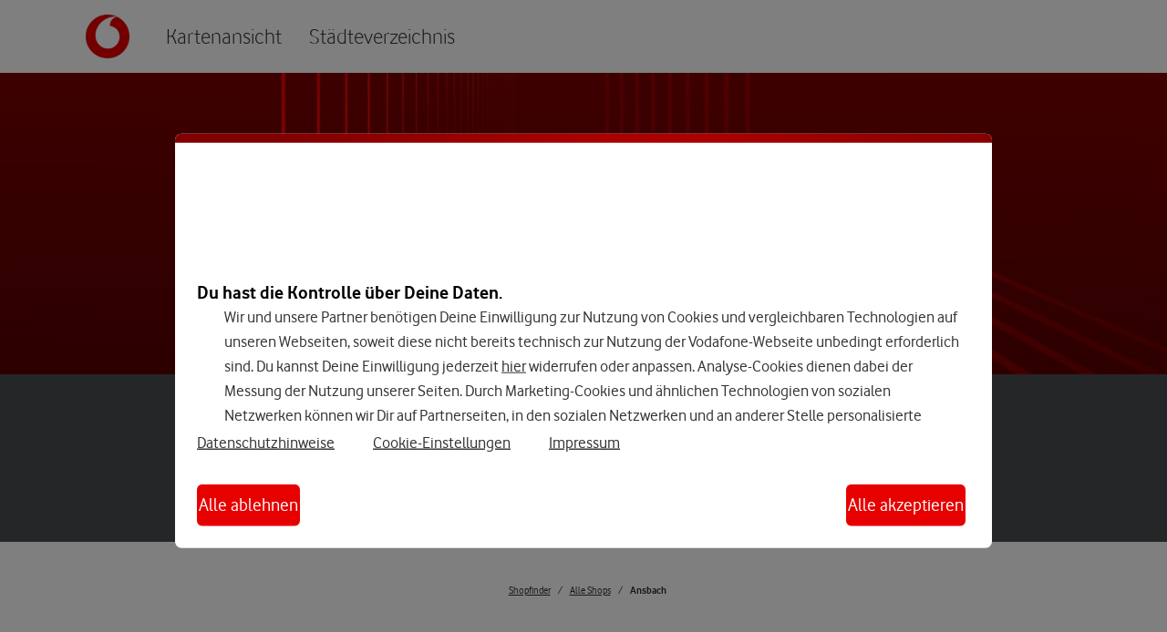

--- FILE ---
content_type: text/html; charset=utf-8
request_url: https://shops.vodafone.de/ansbach
body_size: 17543
content:
<!doctype html><html lang="de"><head><meta http-equiv="Content-Type" content="text/html; charset=utf-8"/><meta http-equiv="X-UA-Compatible" content="IE=edge"><link rel="dns-prefetch" href="//www.yext-pixel.com"><link rel="dns-prefetch" href="//a.cdnmktg.com"><link rel="dns-prefetch" href="//a.mktgcdn.com"><link rel="dns-prefetch" href="//dynl.mktgcdn.com"><link rel="dns-prefetch" href="//dynm.mktgcdn.com"><link rel="dns-prefetch" href="//www.google-analytics.com"><meta name="viewport" content="width=device-width, initial-scale=1, maximum-scale=5"><meta name="format-detection" content="telephone=no"><meta name="description" content="Durchsuche alle Vodafone-Shops in Ansbach. Entdecke Handytarife, Internet und TV im ausgezeichneten Vodafone Netz! | Smartphone, Mobilfunk, Internet, Festnetz, Telefon, TV, Kombi-Pakete, GigaKombi"><meta name="keywords" content=""><meta property="og:title" content="Alle Vodafone-Shops in Ansbach."><meta property="og:description" content="Durchsuche alle Vodafone-Shops in Ansbach. Entdecke Handytarife, Internet und TV im ausgezeichneten Vodafone Netz! | Smartphone, Mobilfunk, Internet, Festnetz, Telefon, TV, Kombi-Pakete, GigaKombi"><meta property="og:image" content="https://shops.vodafone.de/assets/images/logo.png"><meta property="og:type" content="website"><meta property="og:url" content="https://shops.vodafone.de/ansbach"><meta name="twitter:card" content="summary"><link rel="canonical" href="https://shops.vodafone.de/ansbach" /><title>Alle Vodafone-Shops in Ansbach.</title><link rel="shortcut icon" href="permanent-b0b701/assets/images/favicon.3b44c104.ico"><script>window.Yext = (function(Yext){Yext["BaseUrl"] = ""; return Yext;})(window.Yext || {});</script><script>window.Yext = (function(Yext){Yext["locale"] = "de"; return Yext;})(window.Yext || {});</script><script id="monitoring-data" type="text/data">{"isStaging":false,"siteDomain":"shops.vodafone.de","siteId":375,"soyTemplateName":"directory.locationListAdapter"}</script><script>window.yextAnalyticsEnabled=false;window.enableYextAnalytics=window.enableYextAnalytics||function(){window.yextAnalyticsEnabled=true};</script><script>var VF = window.VF || (window.VF ={}); VF.tealiumUseDCF = true;</script><script type="text/javascript" src="//www.vodafone.de/scripts/s_code.js"></script><meta http-equiv="Content-Security-Policy" content="font-src 'self'"><style id="styles-0e5d448d-css">@font-face{font-family:Vodafone;src:url(permanent-b0b701/assets/fonts/VodafoneRg.3403a23b.woff) format("woff");font-weight:400;font-style:normal;font-display:swap}@font-face{font-family:Vodafone;src:url(permanent-b0b701/assets/fonts/VodafoneLt.8b5154ac.woff) format("woff");font-weight:300;font-style:normal;font-display:swap}@font-face{font-family:Vodafone;src:url(permanent-b0b701/assets/fonts/vodafonergbd-webfont.9ed7ece3.woff) format("woff");font-weight:700;font-style:normal;font-display:swap}a,abbr,acronym,address,applet,article,aside,audio,b,big,blockquote,body,button,canvas,caption,center,cite,code,dd,del,details,dfn,div,dl,dt,em,embed,fieldset,figcaption,figure,footer,form,h1,h2,h3,h4,h5,h6,header,hgroup,html,i,iframe,img,input,ins,kbd,label,legend,li,mark,menu,nav,object,ol,output,p,pre,q,ruby,s,samp,section,small,span,strike,strong,sub,summary,sup,table,tbody,td,tfoot,th,thead,time,tr,tt,u,ul,var,video{border:0;border-radius:0;color:inherit;font:inherit;font-size:100%;margin:0;padding:0;vertical-align:baseline;text-decoration:none}article,aside,details,figcaption,figure,footer,header,hgroup,menu,nav,section{display:block}body{-webkit-font-smoothing:antialiased;-moz-osx-font-smoothing:grayscale;line-height:normal;font-family:Vodafone,Helvetica,Arial,sans-serif;font-weight:400;display:-webkit-box;display:-ms-flexbox;display:flex;-webkit-box-orient:vertical;-webkit-box-direction:normal;-ms-flex-direction:column;flex-direction:column;width:100%;min-height:100%;-webkit-box-flex:1;-ms-flex-positive:1;flex-grow:1}ol,ul{list-style:none}blockquote,q{quotes:none}blockquote:after,blockquote:before,q:after,q:before{content:"";content:none}table{border-collapse:collapse;border-spacing:0}*,:after,:before{-webkit-box-sizing:border-box;box-sizing:border-box}*{word-wrap:break-word;overflow-wrap:break-word}html{-webkit-text-size-adjust:100%;min-height:100%;display:-webkit-box;display:-ms-flexbox;display:flex}img,svg{max-width:100%;max-height:100%}button,textarea{-webkit-appearance:none;-moz-appearance:none;appearance:none}abbr,abbr[title]{text-decoration:none;border-bottom:none}button{background:none;cursor:pointer}.Heading--lead{font-size:1.875rem;line-height:1.13;font-weight:300;color:#333331}@media (min-width:48rem){.Heading--lead{font-size:3rem;line-height:1.13}}.Heading--head{font-size:1.75rem;line-height:1.21;font-weight:700;color:#000}@media (min-width:48rem){.Heading--head{font-size:2.5rem;line-height:1.15}}.Heading--sub{font-size:1.25rem;line-height:1.2;font-weight:700;color:#000}@media (min-width:48rem){.Heading--sub{font-size:1.875rem;line-height:1.27}}.Heading--flag{font-size:1.125rem;line-height:1.33;font-weight:400;color:#333331}@media (min-width:48rem){.Heading--flag{font-size:1.375rem;line-height:1.18}}.Heading--service{font-size:.875rem;line-height:1.43;font-weight:400;color:#333331}@media (min-width:48rem){.Heading--service{font-size:1.25rem;line-height:1.25}}.Link--primary{font-size:1.375rem;line-height:1.27;color:#e60000;display:-webkit-inline-box;display:-ms-inline-flexbox;display:inline-flex;-webkit-box-align:center;-ms-flex-align:center;align-items:center;font-weight:300}.Link--primary:focus{outline:.1875rem solid rgba(15,112,240,.25);border-radius:.0625rem}.Link--primary:focus,.Link--primary:hover{text-decoration:underline}.Link--primary:after{content:"";background-image:url(permanent-b0b701/assets/images/chevron-right.60e07665.svg);background-repeat:no-repeat;background-size:.8125rem 1.5rem;margin-left:.6875rem;width:.8125rem;height:1.5rem}.Link--header{font-size:1.5rem;line-height:1.25;color:#000}.Link--header:focus{outline:.1875rem solid rgba(15,112,240,.25);border-radius:.0625rem}.Link--header:hover{color:#e60000}.Link--footer{font-size:.875rem;line-height:1.43;color:#000;text-decoration:underline}.Link--footer:focus{outline:.1875rem solid rgba(15,112,240,.25);border-radius:.0625rem}.Link--footer:active{color:#5e2750}.Link--breadcrumb{font-size:.875rem;line-height:1.14;text-decoration:underline;color:#333331}.Link--breadcrumb:focus{outline:.1875rem solid rgba(15,112,240,.25);border-radius:.0625rem}.Link--breadcrumb:hover{text-decoration:none}.Link--breadcrumb:active{color:#000;font-weight:700}.Link--normal{font-weight:400;color:#e60000;text-decoration:none}.Link--normal:hover{text-decoration:underline}.Button,.Button--primary{font-size:1.375rem;line-height:1.27;display:inline-block;-webkit-box-shadow:0 1px 3px 0 rgba(51,51,51,.6);box-shadow:0 1px 3px 0 rgba(51,51,51,.6);text-align:center;font-weight:400;border-radius:.375rem}.Button--primary{color:#fff;background-color:#e60000;padding:.75rem 2.25rem}.Button--primary:hover{background-color:#900}.Button--secondary{font-size:1.375rem;line-height:1.27;display:inline-block;-webkit-box-shadow:0 1px 3px 0 rgba(51,51,51,.6);box-shadow:0 1px 3px 0 rgba(51,51,51,.6);text-align:center;font-weight:400;border-radius:.375rem;color:#333331;background-color:#fff;padding:.875rem 2.25rem}.Button--secondary:hover{background-color:#707070}.Button--tertiary{font-size:1.375rem;line-height:1.27;display:inline-block;-webkit-box-shadow:0 1px 3px 0 rgba(51,51,51,.6);box-shadow:0 1px 3px 0 rgba(51,51,51,.6);text-align:center;font-weight:400;border-radius:.375rem;color:#fff;background-color:#4a4d4e;padding:.75rem 2.25rem}.Button--tertiary:hover{background-color:#000}.Text--body{font-size:1rem;line-height:1.5;font-weight:300;color:#333331}.Text--large{font-size:1.125rem;line-height:1.28;color:#333331}.Text--small{font-size:.875rem;line-height:1.29;font-weight:300;color:#333331}.Text--link{font-size:1rem;line-height:1.5;color:#333331;font-weight:700;text-decoration:underline}.Text--link:hover{text-decoration:none}.Text--breadcrumb{font-size:.875rem;line-height:1.14;color:#333331}.Text--footer{font-size:1.25rem;line-height:1.2;color:#fff}@media (min-width:48rem) and (max-width:61.9375rem){.Text--footer{font-size:1rem;line-height:1.5}}.Teaser{background-color:#f4f4f4;padding:1.25rem 1rem;height:100%;display:-webkit-box;display:-ms-flexbox;display:flex;-webkit-box-orient:vertical;-webkit-box-direction:normal;-ms-flex-direction:column;flex-direction:column}@media (min-width:48rem){.Teaser{padding:1.25rem 1.5rem;background-color:#fff}}.Teaser-top{-webkit-box-flex:1;-ms-flex-positive:1;flex-grow:1}.Teaser-address,.Teaser-hours{margin-bottom:.5rem}.Teaser-title{font-size:1.125rem;line-height:1.33;color:#000;font-weight:700;margin-bottom:.75rem}@media (min-width:48rem){.Teaser-title{font-size:1.375rem;line-height:1.18}}.Teaser-open{display:-webkit-box;display:-ms-flexbox;display:flex;-webkit-box-align:center;-ms-flex-align:center;align-items:center;margin-bottom:.625rem;margin-top:.625rem}@media (min-width:48rem){.Teaser-open{margin-top:.75rem;margin-bottom:.75rem}}.Teaser-address{padding-top:1rem;border-top:.0625rem solid #707070;line-height:1.5rem}.Teaser-phone .c-phone-label{display:none}.Teaser-directions{margin-right:2rem}.Teaser-pulse{margin-right:.75rem}.Teaser-climateLogoWrapper{width:7.5rem}.Teaser-servicesListWrapper{padding-bottom:.5rem}.Teaser-links{display:-webkit-box;display:-ms-flexbox;display:flex;-webkit-box-orient:vertical;-webkit-box-direction:normal;-ms-flex-direction:column;flex-direction:column}.Teaser-linkWrapper:not(:first-child){margin-top:.5rem}@media (min-width:48rem){.Teaser-linkWrapper:not(:first-child){margin-top:.75rem}}.Teaser .c-get-directions-button{font-size:1.375rem;line-height:1.27;color:#e60000;display:-webkit-inline-box;display:-ms-inline-flexbox;display:inline-flex;-webkit-box-align:center;-ms-flex-align:center;align-items:center;font-weight:300}.Teaser .c-get-directions-button:focus{outline:.1875rem solid rgba(15,112,240,.25);border-radius:.0625rem}.Teaser .c-get-directions-button:focus,.Teaser .c-get-directions-button:hover{text-decoration:underline}.Teaser .c-get-directions-button:after{content:"";background-image:url(permanent-b0b701/assets/images/chevron-right.60e07665.svg);background-repeat:no-repeat;background-size:.8125rem 1.5rem;margin-left:.6875rem;width:.8125rem;height:1.5rem}.Teaser .LocationName-geo{display:block}.Teaser .icon-arrow{width:1.875rem;height:1.71875rem;position:relative;top:.625rem;left:.5rem}.Teaser .c-address-country-name{display:none}.Teaser .c-hours-today{display:inline}.Teaser .HoursInterval-day{display:none}@media (min-width:48rem){.Teaser .Hours-statusSeparator{display:none}}@media (min-width:48rem){.Teaser .Hours-status{display:-webkit-box;display:-ms-flexbox;display:flex;-webkit-box-orient:vertical;-webkit-box-direction:normal;-ms-flex-direction:column;flex-direction:column}}.Teaser--locator{background-color:#fff;padding:1rem}.Teaser--locator.is-hovered,.Teaser--locator:hover{background-color:#ebebeb}.Teaser--locator .Teaser-row1{display:-webkit-box;display:-ms-flexbox;display:flex;-webkit-box-pack:justify;-ms-flex-pack:justify;justify-content:space-between}.Teaser--locator .Teaser-partnerName,.Teaser--locator .Teaser-row1--noPartner{margin-bottom:.75rem}.Teaser--locator .Teaser-distance{font-size:.875rem;line-height:1.13;font-weight:300;color:#333331;font-size:1rem}.Teaser--locator .Teaser-title{font-size:1.25rem;line-height:1.15;margin-bottom:0}.Teaser--locator .Teaser-bottomRow{display:-webkit-box;display:-ms-flexbox;display:flex;-webkit-box-pack:justify;-ms-flex-pack:justify;justify-content:space-between}.Teaser--locator .Teaser-address{border-top:0;padding-top:0;margin-bottom:0;display:-webkit-box;display:-ms-flexbox;display:flex}.Teaser--locator .Teaser-bottomLinks{margin-top:auto;margin-bottom:.125rem}.Teaser--locator .Teaser-showDetails{display:block}.Teaser--locator .Teaser-reservationURL,.Teaser--locator .Teaser-showDetails{text-decoration:underline;font-weight:400;white-space:nowrap;cursor:pointer}.Teaser--locator .Teaser-reservationURL:hover,.Teaser--locator .Teaser-showDetails:hover{text-decoration:none}.Teaser--locator .Teaser-open{display:-webkit-box;display:-ms-flexbox;display:flex;-webkit-box-pack:justify;-ms-flex-pack:justify;justify-content:space-between;-webkit-box-align:end;-ms-flex-align:end;align-items:end;padding-bottom:0}.Teaser--locator .Teaser-hoursWrapper{display:-webkit-box;display:-ms-flexbox;display:flex;-webkit-box-align:center;-ms-flex-align:center;align-items:center}.Teaser--locator .Teaser-hours,.Teaser--locator .Teaser-info,.Teaser--locator .Teaser-servicesListWrapper{border-top:.0625rem solid #707070}.Teaser--locator .Teaser-detailItem{font-weight:400;margin:1rem 0;display:-webkit-box;display:-ms-flexbox;display:flex}.Teaser--locator .Teaser-info{display:-webkit-box;display:-ms-flexbox;display:flex;-webkit-box-orient:vertical;-webkit-box-direction:normal;-ms-flex-direction:column;flex-direction:column;font-weight:700}.Teaser--locator .Teaser-info .Teaser-link{color:#e60000;text-decoration:underline}.Teaser--locator .Teaser-info .Teaser-link:hover{text-decoration:none}.Teaser--locator .Teaser-phone:before{content:url(permanent-b0b701/assets/images/phone_teaser.ef3e0bb6.svg);margin-right:.5rem;width:1rem;height:1rem;position:relative;top:.1875rem}.Teaser--locator .Teaser-directions:before{content:url(permanent-b0b701/assets/images/directions.11098661.svg);margin-right:.5rem;width:1rem;height:1rem}.Teaser--locator .Teaser-reservations:before{content:url(permanent-b0b701/assets/images/termin.99d8f21b.svg);margin-right:.5rem;width:1rem;height:1rem}.Teaser--locator .Teaser-hoursTitle{display:-webkit-box;display:-ms-flexbox;display:flex}.Teaser--locator .Teaser-hoursTitle:before{content:url(permanent-b0b701/assets/images/hours.862db0a5.svg);margin-right:.5rem;width:1rem;height:1rem}.Teaser--locator .Teaser-hoursTable{padding-left:1.5rem}.Teaser--locator .Teaser-barrierWrapper{display:-webkit-box;display:-ms-flexbox;display:flex;-webkit-box-pack:start;-ms-flex-pack:start;justify-content:flex-start;-webkit-box-align:center;-ms-flex-align:center;align-items:center;margin-top:.625rem;margin-bottom:.625rem}.Teaser--locator .Teaser-barrierText{font-weight:700;padding-right:.25rem}.Teaser--locator .Teaser-barrierImage{-o-object-fit:cover;object-fit:cover}.Teaser--locator .Teaser-barrierImage,.Teaser--locator .Teaser-barrierImageWrapper{display:block;height:2.25rem;width:2.25rem}.Teaser--locator .c-hours-today{display:inline}.Teaser--locator .c-hours-title{display:none}.Teaser--locator .c-hours-details-row-day{padding-right:1.5rem}.Teaser--locator .Phone-label{display:none}.is-hovered .Teaser--locator,.is-hovered .Teaser--locator.Teaser--locatorDetail,.is-selected .Teaser--locator,.is-selected .Teaser--locator.Teaser--locatorDetail{background-color:#ebebeb}.Teaser--locator.Teaser--locatorDetail.is-hovered,.Teaser--locator.Teaser--locatorDetail:hover{background-color:#fff}.Teaser--locator.Teaser--locatorDetail .Teaser-container{overflow-y:scroll;padding-left:.125rem;padding-bottom:4.4375rem}.Teaser--locator.Teaser--locatorDetail .Teaser-address{margin-bottom:1rem}.Teaser--locator.Teaser--locatorDetail .Teaser-address:before{content:url(permanent-b0b701/assets/images/locationpin_teaser.60002d5a.svg);margin-right:.5rem;width:1rem;height:1rem;position:relative;top:.1875rem}.Teaser--locator.Teaser--locatorDetail .Teaser-locationLinkWrapper{margin-left:-2rem;margin-right:-2rem;position:absolute;bottom:0;width:100%;padding-bottom:1rem;display:-webkit-box;display:-ms-flexbox;display:flex;-webkit-box-pack:end;-ms-flex-pack:end;justify-content:flex-end;border-top:.0625rem solid #707070;z-index:99;background-color:#fff}.Teaser--locator.Teaser--locatorDetail .Teaser-locationLink{display:inline-block;margin-top:.5rem;margin-right:1rem}.ResultList-item{border-top:.0625rem solid #ebebeb;margin:0 .25rem}@media (min-width:62rem){.ResultList-item.is-selected{background-color:#b7b7b7}}@media (min-width:62rem){.ResultList-item--ordered{counter-increment:resultCount;position:relative;padding-left:4rem}.ResultList-item--ordered:before{content:counter(resultCount,decimal);position:absolute;left:2rem}}.c-bread-crumbs-list{display:-webkit-box;display:-ms-flexbox;display:flex;-ms-flex-wrap:wrap;flex-wrap:wrap}@media (max-width:47.9375rem){.c-bread-crumbs-list{-webkit-box-pack:center;-ms-flex-pack:center;justify-content:center}}.c-bread-crumbs-item{font-size:.6875rem;line-height:1.18;color:#333331;padding:.5rem 0 .5rem .5rem}.c-bread-crumbs-item:last-child{font-weight:700}.c-bread-crumbs-item:not(:last-child):after{content:"/";padding-left:.5rem}.c-bread-crumbs a{text-decoration:underline}.c-bread-crumbs a:hover{text-decoration:none}.search-input{-webkit-transition:padding .3s ease;transition:padding .3s ease}.search-input::-webkit-input-placeholder{opacity:0}.search-input::-moz-placeholder{opacity:0}.search-input:-ms-input-placeholder{opacity:0}.search-input::-ms-input-placeholder{opacity:0}.search-input::placeholder{opacity:0}.search-input:not(:placeholder-shown){padding:1.125rem .5625rem .25rem}.search-input:not(:placeholder-shown)~.search-label{font-size:.75rem;line-height:1;-webkit-transform:none;transform:none;top:.25rem;font-style:normal}.search-input:not(:-ms-input-placeholder)~.search-label{font-size:.75rem;line-height:1;transform:none;top:-.25rem;font-style:normal}.search-label{font-size:1.5rem;line-height:1;cursor:text;-webkit-transition:top .3s ease;transition:top .3s ease;color:#707070;top:50%;left:.25rem;-webkit-transform:translateY(-50%);transform:translateY(-50%)}.Nearby--ace .Nearby-title{text-align:left}@media (min-width:48rem){.Nearby{background-color:#f4f4f4}}.Nearby-container{padding:2rem 1rem}@media (min-width:48rem){.Nearby-container{padding:4rem 5.875rem}}.Nearby-title{font-size:1.75rem;line-height:1.21;font-weight:700;color:#000;margin-bottom:1rem}@media (min-width:48rem){.Nearby-title{font-size:2.5rem;line-height:1.15;margin-bottom:1.5rem}}.Nearby-carouselWrapper{position:relative}@media (min-width:48rem){.Nearby-locs{margin:0 -1rem}}.Nearby--ace .Nearby-row--widen .Nearby-loc{padding:.125rem;width:100%;-ms-flex-preferred-size:unset;flex-basis:unset}@media (min-width:48rem) and (max-width:74.9375rem){.Nearby--ace .Nearby-row--widen .Nearby-loc{width:50%;max-width:50%;padding:1rem}}@media (min-width:75rem){.Nearby--ace .Nearby-row--widen .Nearby-loc{width:25%;max-width:25%;padding:0 1rem}}@media (min-width:62rem){.Nearby--ace .Nearby-row--widen .Nearby-loc{-ms-flex-preferred-size:100%;flex-basis:100%}}.Nearby-linkWrapper{margin-top:1.5rem}@media (min-width:48rem){.Nearby-linkWrapper{margin-top:2rem}}.Nearby-slickNav{position:relative}.Nearby-link{font-size:1.375rem;line-height:1.27;display:inline-block;-webkit-box-shadow:0 1px 3px 0 rgba(51,51,51,.6);box-shadow:0 1px 3px 0 rgba(51,51,51,.6);text-align:center;font-weight:400;border-radius:.375rem;color:#fff;background-color:#4a4d4e;padding:.75rem 2.25rem;background-color:#333331}.Nearby-link:hover{background-color:#000}.Nearby-link:focus{background-color:#4a4d4e}.Nearby .slick-next,.Nearby .slick-prev{display:none}@media (max-width:47.9375rem){.Nearby .slick-next,.Nearby .slick-prev{display:-webkit-box!important;display:-ms-flexbox!important;display:flex!important}}.Nearby .Teaser{border-radius:.375rem}@media (min-width:48rem){.Services{background-color:#f4f4f4}}.Services-container{padding:2rem 1rem}@media (min-width:48rem){.Services-container{padding:2.5rem 5.875rem}}.Services-title{margin-bottom:1rem}@media (min-width:48rem){.Services-title{margin-bottom:1.5rem}}.Services-carouselWrapper{position:relative}@media (min-width:48rem){.Services-carousel{border-radius:.375rem;background-color:#fff;display:-webkit-box;display:-ms-flexbox;display:flex;-ms-flex-wrap:wrap;flex-wrap:wrap}}@media (min-width:48rem){.Services-slideWrapper{width:50%}}@media (min-width:62rem){.Services-slideWrapper{width:25%}}.Services .Service-description{font-size:.875rem;line-height:1.29;font-weight:300;color:#000;text-align:center;width:100%}.Services .Service-description em,.Services .Service-description i{font-style:italic}.Services .Service-description b,.Services .Service-description strong{font-weight:700}.Services .Service-description a,.Services .Service-description u{text-decoration:underline}.Services .Service-description a:hover{text-decoration:none}.Services .Service-description ol{list-style-type:decimal}.Services .Service-description ul{list-style:disc}.Services .Service-description ol,.Services .Service-description ul{list-style-position:inside}.Services .Service-description li{margin-left:1.5625rem}.Services .Service-description p:not(:last-child){margin-bottom:1em}@media (min-width:48rem){.Services .Service-description{font-size:1.375rem;line-height:1.27}}.Services .Service-description:not(:first-child){margin-top:.5rem}@media (min-width:48rem){.Services .Service-description:not(:first-child){margin-top:.625rem}}.Services .Service-description a{font-weight:400;color:#e60000;text-decoration:none}.Services .Service-description a:hover{text-decoration:underline}@media (max-width:47.9375rem){.Services .Slide{background-color:#f4f4f4;border-radius:.375rem}}@media (min-width:48rem){.Services .Slide{padding:1.5rem 1rem}}@media (max-width:47.9375rem){.Services .Slide-description{font-size:.75rem;line-height:1.17}}.Services .Slide-imgWrapper{width:3.125rem;height:3.125rem;margin:auto}.Services .slick-next,.Services .slick-prev{display:none}@media (max-width:47.9375rem){.Services .slick-next,.Services .slick-prev{display:-webkit-box!important;display:-ms-flexbox!important;display:flex!important}}.Slide{padding:.5rem;background-color:#fff;border-radius:.375rem;height:100%}@media (min-width:48rem){.Slide{padding:1.5rem 1.25rem}}.Slide-imgWrapper{width:100%}.Slide-imgWrapper:not(:last-child){margin-bottom:1rem}@media (min-width:48rem){.Slide-imgWrapper:not(:last-child){margin-bottom:1.25rem}}.Slide-img{display:block;width:100%}.Slide-info{display:-webkit-box;display:-ms-flexbox;display:flex;-webkit-box-orient:vertical;-webkit-box-direction:normal;-ms-flex-direction:column;flex-direction:column;-webkit-box-align:center;-ms-flex-align:center;align-items:center;word-break:break-word}.Slide-title{font-size:1.25rem;line-height:1.2;font-weight:700;color:#000;text-align:center}@media (min-width:62rem){.Slide-title{font-size:1.375rem;line-height:1.27}}.Slide-subtitle{font-size:1.25rem;line-height:1.2;font-weight:700;color:#000;margin-top:1rem}.Slide-subtitle em,.Slide-subtitle i{font-style:italic}.Slide-subtitle b,.Slide-subtitle strong{font-weight:700}.Slide-subtitle a,.Slide-subtitle u{text-decoration:underline}.Slide-subtitle a{color:#e60000}.Slide-subtitle a:hover{text-decoration:none}.Slide-subtitle ol{list-style-type:decimal}.Slide-subtitle ul{list-style:disc}.Slide-subtitle ol,.Slide-subtitle ul{list-style-position:inside}.Slide-subtitle li{margin-left:1.5625rem}.Slide-subtitle p:not(:last-child){margin-bottom:1em}@media (min-width:48rem){.Slide-subtitle{font-size:1.875rem;line-height:1.27}}.Slide-description{font-size:.875rem;line-height:1.29;font-weight:300;color:#000;text-align:center;width:100%}.Slide-description em,.Slide-description i{font-style:italic}.Slide-description b,.Slide-description strong{font-weight:700}.Slide-description a,.Slide-description u{text-decoration:underline}.Slide-description a{color:#e60000}.Slide-description a:hover{text-decoration:none}.Slide-description ol{list-style-type:decimal}.Slide-description ul{list-style:disc}.Slide-description ol,.Slide-description ul{list-style-position:inside}.Slide-description li{margin-left:1.5625rem}.Slide-description p:not(:last-child){margin-bottom:1em}@media (min-width:48rem){.Slide-description{font-size:1.375rem;line-height:1.27}}.Slide-description:not(:first-child){margin-top:.5rem}@media (min-width:48rem){.Slide-description:not(:first-child){margin-top:.625rem}}.Slide-description a{color:#000}.Slide-description a:hover{color:#e60000}.Slide-description u{text-decoration:none}.Slide-priceWrapper:not(:first-child){margin-top:1rem}@media (min-width:48rem){.Slide-priceWrapper:not(:first-child){margin-bottom:1.75rem}}.Slide-priceLabel,.Slide-pricePeriod{font-size:1.375rem;line-height:1.27}.Slide-price,.Slide-priceLabel:not(:last-child),.Slide-pricePeriod:not(:last-child){margin-right:.5rem}.Slide-price{font-size:2.75rem;line-height:1;font-weight:700}.Slide-linkWrapper:not(:first-child){display:-webkit-box;display:-ms-flexbox;display:flex;-webkit-box-pack:center;-ms-flex-pack:center;justify-content:center}.Slide-topWrapper{display:-webkit-box;display:-ms-flexbox;display:flex;-webkit-box-pack:end;-ms-flex-pack:end;justify-content:flex-end}.Slide-flag{font-size:1.375rem;line-height:1.18;font-weight:700;color:#fff;background-color:#54842f;-webkit-box-shadow:0 13px 0 -11px #333;box-shadow:0 13px 0 -11px #333;padding:.25rem;position:absolute;top:-1.0625rem;left:-.875rem}.Slide-flag:before{content:"";position:absolute;bottom:-.5rem;left:0;width:0;height:0;border-color:#333 #333 transparent transparent;border-style:solid;border-width:.25rem .4375rem}.Slide-flag--red{background:#e60000}.Slide-flag--petrol{background:#008094}.Slide-flag--black{background-color:#333331}@media (max-width:61.9375rem){.Slide-extraspace{margin-top:2rem}}.Slide-icon{width:10%}.Highlight{background-color:#f4f4f4}.Highlight-container{padding:2rem 1rem}@media (min-width:62rem){.Highlight-container{padding:2.5rem 5.875rem 5.125rem}}@media (min-width:62rem){.Highlight-wrapper{display:-webkit-box;display:-ms-flexbox;display:flex;margin:0 -1rem}}.Highlight-title{margin-bottom:1rem}@media (min-width:62rem){.Highlight-title{margin-bottom:1.5rem}}.Highlight-promos{padding:0 1rem;width:50%}.Highlight-promos .Slide{display:-webkit-box;display:-ms-flexbox;display:flex;-webkit-box-orient:horizontal;-webkit-box-direction:reverse;-ms-flex-direction:row-reverse;flex-direction:row-reverse;height:auto}.Highlight-promos .Slide:not(:first-child){margin-top:1.5rem}.Highlight-promos .Slide-info{display:block;width:50%}.Highlight-promos .Slide-description,.Highlight-promos .Slide-title{text-align:left}.Highlight-promos .Slide-imgWrapper{margin-left:1.5rem;min-height:15.125rem;height:100%;width:50%}.Highlight-promos .Slide-imgWrapper:not(:last-child){margin-bottom:0}.Highlight-promos .Slide-img{height:100%}.Highlight-carouselWrappers{padding:0 1rem}@media (min-width:62rem){.Highlight-carouselWrappers{width:50%}}.Highlight-carouselWrapper{position:relative;height:100%}.Highlight-carousel,.Highlight .slick-list,.Highlight .slick-track{height:100%}.Hardware{background-color:#f4f4f4}.Hardware-container{padding:2rem 1rem}@media (min-width:62rem){.Hardware-container{padding:2.5rem 5.875rem 5.125rem}}@media (min-width:62rem){.Hardware-wrapper{display:-webkit-box;display:-ms-flexbox;display:flex;-webkit-box-pack:center;-ms-flex-pack:center;justify-content:center;margin:0 -1rem}}.Hardware-title{margin-bottom:1rem}@media (min-width:62rem){.Hardware-title{margin-bottom:1.5rem}}.Hardware-slideWrapper{padding-top:.125rem}.Hardware .Slide{padding:2rem .75rem;position:relative;display:-webkit-box;display:-ms-flexbox;display:flex;-webkit-box-orient:vertical;-webkit-box-direction:normal;-ms-flex-direction:column;flex-direction:column}.Hardware .Slide-title{font-size:1.625rem;line-height:1}.Hardware .Slide-description{font-size:1.25rem;line-height:1.2;margin-top:.5rem}.Hardware .Slide-description:not(:last-child){margin-bottom:2rem}.Hardware .Slide-description ul{text-align:left;list-style-position:outside}.Hardware .Slide-info{-ms-flex-preferred-size:0;flex-basis:0;-webkit-box-flex:1;-ms-flex-positive:1;flex-grow:1}.Hardware .Slide-linkWrapper{margin-top:auto;padding:1.125rem;-webkit-box-shadow:0 1px 3px rgba(50,50,50,.6);box-shadow:0 1px 3px rgba(50,50,50,.6);font-weight:700}.Hardware .Slide-topWrapper{position:absolute;top:1.0625rem;right:1.5625rem}.Hardware .Slide-icon{height:4rem;width:4rem}.Hardware-carouselWrappers{padding:0 1rem}@media (min-width:62rem){.Hardware-carouselWrappers{width:100%}}.Hardware-carouselWrapper{position:relative}@media (max-width:47.9375rem){.Hardware .slick-slide{margin-left:.875rem;margin-right:.875rem}}.Hardware .slick-list{padding-top:1.0625rem}.Aktuelles{background-color:#f4f4f4}.Aktuelles-container{padding:2rem 1rem}@media (min-width:48rem){.Aktuelles-container{padding:2.5rem 5.875rem 5.125rem}}@media (max-width:47.9375rem){.Aktuelles .Slide{padding:1rem .5rem}}@media (max-width:47.9375rem){.Aktuelles .Slide-title{font-size:1.125rem;line-height:1.33}}.RedirectPopup{z-index:1000;background:rgba(0,0,0,.5);padding:2rem}.RedirectPopup.c-Modal-open{display:-webkit-box;display:-ms-flexbox;display:flex}.RedirectPopup .c-Modal-content{max-width:43.75rem}.RedirectPopup-header{display:-webkit-box;display:-ms-flexbox;display:flex;-webkit-box-align:start;-ms-flex-align:start;align-items:flex-start}.RedirectPopup-title{margin-right:1rem;color:inherit}.RedirectPopup-closeButton{display:-webkit-box;display:-ms-flexbox;display:flex;margin-left:auto;-ms-flex-negative:0;flex-shrink:0;height:.875rem;width:.875rem}.RedirectPopup-description{margin-top:1.5rem}.RedirectPopup-description em,.RedirectPopup-description i{font-style:italic}.RedirectPopup-description b,.RedirectPopup-description strong{font-weight:700}.RedirectPopup-description u{text-decoration:underline}.RedirectPopup-description a{color:#e60000;text-decoration:underline}.RedirectPopup-description a:hover{text-decoration:none}.RedirectPopup-description ol{list-style-type:decimal}.RedirectPopup-description ul{list-style:disc}.RedirectPopup-description ol,.RedirectPopup-description ul{list-style-position:inside}.RedirectPopup-description li{margin-left:1.5625rem}.RedirectPopup-description p:not(:last-child){margin-bottom:1em}.RedirectPopup-description a:after{display:inline-block;vertical-align:top;margin-left:.1875rem;height:1rem;width:.9375rem;background-position:50%;background-size:contain;background-repeat:no-repeat;background-image:url(permanent-b0b701/assets/images/newtab.9ae4b31a.png);content:""}.RedirectPopup-buttons{display:-webkit-box;display:-ms-flexbox;display:flex;margin-top:1.5rem;width:100%;-webkit-box-pack:justify;-ms-flex-pack:justify;justify-content:space-between;gap:1.5rem}.RedirectPopup-link:only-child{margin-left:auto}.DecisionTree{display:-webkit-box;display:-ms-flexbox;display:flex;-webkit-box-orient:vertical;-webkit-box-direction:normal;-ms-flex-direction:column;flex-direction:column;row-gap:2rem;padding:2rem 1rem;background-color:#f4f4f4}@media (min-width:48rem){.DecisionTree{padding:2.5rem 5.875rem 5.125rem}}.DecisionTree-heading{font-size:1.75rem;line-height:1.21;font-weight:700;color:#000}@media (min-width:48rem){.DecisionTree-heading{font-size:2.5rem;line-height:1.15}}.DecisionTree-imageWrapper{display:-webkit-box;display:-ms-flexbox;display:flex;position:relative}.DecisionTree-imageText{position:absolute;top:4rem;left:4rem;right:4rem;color:#fff}.DecisionTree-imageText em,.DecisionTree-imageText i{font-style:italic}.DecisionTree-imageText b,.DecisionTree-imageText strong{font-weight:700}.DecisionTree-imageText u{text-decoration:underline}.DecisionTree-imageText a{color:#e60000;text-decoration:underline}.DecisionTree-imageText a:hover{text-decoration:none}.DecisionTree-imageText ol{list-style-type:decimal}.DecisionTree-imageText ul{list-style:disc}.DecisionTree-imageText ol,.DecisionTree-imageText ul{list-style-position:inside}.DecisionTree-imageText li{margin-left:1.5625rem}.DecisionTree-imageText p:not(:last-child){margin-bottom:1em}@media (max-width:61.9375rem){.DecisionTree-imageText{top:1.5rem;left:1.5rem;right:1.5rem}}.DecisionTree-imageText h1,.DecisionTree-imageText h2,.DecisionTree-imageText h3,.DecisionTree-imageText h4,.DecisionTree-imageText h5{font-size:1.75rem;line-height:1.21;font-weight:700;color:#000;color:#fff}@media (min-width:48rem){.DecisionTree-imageText h1,.DecisionTree-imageText h2,.DecisionTree-imageText h3,.DecisionTree-imageText h4,.DecisionTree-imageText h5{font-size:2.5rem;line-height:1.15}}.DecisionTree-imageText p{font-size:1.875rem;line-height:1.27}.DecisionTree-image{max-height:24.3125rem;width:100%;-o-object-fit:cover;object-fit:cover;-o-object-position:center;object-position:center}.DecisionTree-containerWrapper{display:-webkit-box;display:-ms-flexbox;display:flex;-webkit-box-pack:center;-ms-flex-pack:center;justify-content:center;margin-top:-9.6875rem;z-index:2}@media (max-width:61.9375rem){.DecisionTree-containerWrapper{margin-top:0}}.DecisionTree-container{padding:2rem;-ms-flex-preferred-size:64.5rem;flex-basis:64.5rem;-ms-flex-item-align:center;align-self:center;background-color:#fff;border-radius:.375rem}.DecisionTree-container,.DecisionTree-rowWrapper{display:-webkit-box;display:-ms-flexbox;display:flex;-webkit-box-orient:vertical;-webkit-box-direction:normal;-ms-flex-direction:column;flex-direction:column;row-gap:2rem}.DecisionTree-rowWrapper:not(.is-selected){display:none}@media (max-width:61.9375rem){.DecisionTree-rowWrapper:not(.is-active){display:none}}.DecisionTree-rowHeading{font-size:1.75rem;line-height:1.21;font-weight:700;color:#000;text-align:center}@media (min-width:48rem){.DecisionTree-rowHeading{font-size:2.5rem;line-height:1.15}}.DecisionTree-prevRowNameWrapper{display:none}@media (max-width:61.9375rem){.DecisionTree-prevRowNameWrapper{font-size:1.25rem;line-height:1.2;display:-webkit-box;display:-ms-flexbox;display:flex;-webkit-box-align:center;-ms-flex-align:center;align-items:center;-webkit-box-pack:center;-ms-flex-pack:center;justify-content:center;-webkit-column-gap:.5rem;-moz-column-gap:.5rem;column-gap:.5rem}}.DecisionTree-prevRowName{display:none}@media (max-width:61.9375rem){.DecisionTree-prevRowName{font-size:1.25rem;line-height:1.2;display:block;padding:1rem;border-radius:.375rem;color:#fff;background:-webkit-gradient(linear,left top,right top,from(#530d0d),to(#b52318));background:linear-gradient(90deg,#530d0d,#b52318)}}.DecisionTree-row{display:-webkit-box;display:-ms-flexbox;display:flex;-webkit-box-pack:center;-ms-flex-pack:center;justify-content:center;-webkit-column-gap:2rem;-moz-column-gap:2rem;column-gap:2rem}@media (max-width:61.9375rem){.DecisionTree-row{-webkit-box-orient:vertical;-webkit-box-direction:normal;-ms-flex-direction:column;flex-direction:column;row-gap:1.5rem}}.DecisionTree-card{display:-webkit-box;display:-ms-flexbox;display:flex;-webkit-box-orient:vertical;-webkit-box-direction:normal;-ms-flex-direction:column;flex-direction:column;-webkit-box-align:center;-ms-flex-align:center;align-items:center;-webkit-box-pack:center;-ms-flex-pack:center;justify-content:center;row-gap:.5rem;padding:1rem;border:.0625rem solid #484b4c;border-radius:.375rem;-ms-flex-preferred-size:16.875rem;flex-basis:16.875rem;cursor:pointer}@media (max-width:61.9375rem){.DecisionTree-card{-ms-flex-preferred-size:unset;flex-basis:unset}}.DecisionTree-card.is-selected{background:-webkit-gradient(linear,left top,right top,from(#530d0d),to(#b52318));background:linear-gradient(90deg,#530d0d,#b52318);color:#fff}.DecisionTree-cardName{font-size:1.25rem;line-height:1.2;text-align:center}.DecisionTree-cardImage{height:2.5rem;width:auto}.DecisionTree-dots{display:none}@media (max-width:61.9375rem){.DecisionTree-dots{display:-webkit-box;display:-ms-flexbox;display:flex;-webkit-column-gap:.5rem;-moz-column-gap:.5rem;column-gap:.5rem;-webkit-box-pack:center;-ms-flex-pack:center;justify-content:center}}.DecisionTree-dot{height:.6875rem;width:.6875rem;border-radius:50%;background-color:#d9d9d9}.DecisionTree-dot.is-active{background-color:#e60000}.Header{position:relative;height:2.9375rem;overflow:hidden}@media (min-width:48rem){.Header{height:5rem}}.Header-row{display:-webkit-box;display:-ms-flexbox;display:flex;-webkit-box-pack:justify;-ms-flex-pack:justify;justify-content:space-between;padding:0 1rem}@media (min-width:48rem){.Header-row{-webkit-box-pack:start;-ms-flex-pack:start;justify-content:flex-start;padding:0 5.875rem}}.Header-logoWrapper{height:2.9375rem;display:-webkit-box;display:-ms-flexbox;display:flex;-webkit-box-align:center;-ms-flex-align:center;align-items:center;-webkit-box-pack:center;-ms-flex-pack:center;justify-content:center}@media (min-width:48rem){.Header-logoWrapper{height:5rem}}.Header-logoImage{height:2rem;width:2rem}@media (min-width:48rem){.Header-logoImage{height:3rem;width:3rem}}.Header-logo{padding:0 1.5625rem 0 0;-ms-flex-negative:0;flex-shrink:0}.Header-menu{display:-webkit-box;display:-ms-flexbox;display:flex;-webkit-box-orient:vertical;-webkit-box-direction:normal;-ms-flex-direction:column;flex-direction:column;position:absolute;right:-100%;top:2.9375rem;-webkit-transition:all .4s ease;transition:all .4s ease;background-color:#fff;width:100%;height:100vh}@media (min-width:48rem){.Header-menu{display:-webkit-box;display:-ms-flexbox;display:flex;-webkit-box-orient:horizontal;-webkit-box-direction:normal;-ms-flex-direction:row;flex-direction:row;-webkit-box-align:center;-ms-flex-align:center;align-items:center;position:relative;height:100%;right:0;top:0}}@media (max-width:47.9375rem){.Header-menuItem{height:3.875rem;border-bottom:.0625rem solid #f7f7f7}}.Header-link{font-size:1.5rem;line-height:1.25;color:#000;padding:0 .9375rem}.Header-link:focus{outline:.1875rem solid rgba(15,112,240,.25);border-radius:.0625rem}.Header-link:hover{color:#e60000}@media (max-width:47.9375rem){.Header-link{padding:1rem}}.Header-toggle{position:absolute;right:1.25rem;top:.9375rem}.Header-toggleIcon--open{display:block;color:#333;height:1.125rem;width:1.5625rem}.Header-toggleIcon--close{display:none;color:#333;height:1.125rem;width:1.5625rem}.Header-overlay{display:none;position:fixed;top:2.9375rem;right:0;bottom:0;left:0;z-index:2;opacity:0;width:100%;height:100%;background-color:rgba(0,0,0,.4);-webkit-transition:opacity .4s ease;transition:opacity .4s ease}.Header.is-open{overflow:visible}.Header.is-open .Header-menu{right:0;z-index:3}.Header.is-open .Header-overlay{display:block;opacity:1}.Header.is-open .Header-toggleIcon--open{display:none}.Header.is-open .Header-toggleIcon--close{display:block}@media (max-width:61.9375rem){.Header--locator{z-index:2;background-color:#fff;position:fixed;width:100%}}.Main{overflow-x:hidden}@media (min-width:48rem){.Main{display:-webkit-box;display:-ms-flexbox;display:flex;-ms-flex-wrap:wrap;flex-wrap:wrap;-webkit-box-orient:vertical;-webkit-box-direction:normal;-ms-flex-direction:column;flex-direction:column;-webkit-box-flex:1;-ms-flex-positive:1;flex-grow:1;-ms-flex-negative:0;flex-shrink:0}.Main-breadCrumbs{-webkit-box-ordinal-group:-98;-ms-flex-order:-99;order:-99}.Main-content{width:100%}}@media (min-width:48rem){.Main-breadcrumbs--desktop{padding:0 5.875rem}}.Footer{-ms-flex-negative:0;flex-shrink:0;background-color:#2e2e2e;z-index:1}.Footer-container{padding:3.125rem 2rem 1.5625rem}@media (min-width:48rem){.Footer-container{padding:2rem}}.Footer-row{padding-left:2rem;padding-right:2rem}@media (min-width:48rem){.Footer-row{padding-left:1rem;padding-right:1rem}}.Footer-contentWrapper{display:-webkit-box;display:-ms-flexbox;display:flex;-webkit-box-orient:vertical;-webkit-box-direction:normal;-ms-flex-direction:column;flex-direction:column}@media (min-width:48rem){.Footer-contentWrapper{-webkit-box-orient:horizontal;-webkit-box-direction:normal;-ms-flex-direction:row;flex-direction:row}}.Footer-links{display:-webkit-box;display:-ms-flexbox;display:flex;-webkit-box-orient:vertical;-webkit-box-direction:normal;-ms-flex-direction:column;flex-direction:column}@media (min-width:48rem){.Footer-links{-webkit-box-orient:horizontal;-webkit-box-direction:normal;-ms-flex-direction:row;flex-direction:row}}.Footer-linkWrapper{padding-bottom:1rem}@media (min-width:48rem){.Footer-linkWrapper{padding-bottom:0}.Footer-linkWrapper:not(:last-child){padding-right:2rem}}.Footer-copyright{color:#fff}@media (min-width:48rem){.Footer-copyright{margin-left:auto;height:1.5rem;display:-webkit-box;display:-ms-flexbox;display:flex;-webkit-box-align:center;-ms-flex-align:center;align-items:center}}.Footer-yearText{margin-left:.125rem;margin-right:.125rem}.Footer--locator{display:none}@media (min-width:62rem){.Footer--locator{display:block;position:absolute;bottom:0;left:0;width:100%}}.sr-only{position:absolute;width:.0625rem;height:.0625rem;margin:-.0625rem;padding:0;overflow:hidden;clip:rect(0,0,0,0);border:0;white-space:nowrap;color:#000;background:#fff}.sr-only-focusable:active,.sr-only-focusable:focus{position:static;width:auto;height:auto;margin:0;overflow:visible;clip:auto}.c-Autocomplete{color:#000;background:#f9f9f9;position:absolute}.c-Autocomplete-instructions{display:none}.c-Autocomplete-attrContainer{display:none;-webkit-box-pack:end;-ms-flex-pack:end;justify-content:flex-end}.c-Autocomplete--expanded .c-Autocomplete-attrContainer{display:-webkit-box;display:-ms-flexbox;display:flex}.c-Autocomplete-matchedSubstr{font-weight:700}.c-Autocomplete-item{display:none;padding:.625rem;text-overflow:ellipsis;overflow:hidden;white-space:nowrap}.c-Autocomplete-item:hover{background-color:#e6e6e6;border-top-color:#e6e6e6;border-bottom-color:#e6e6e6}.c-Autocomplete-item[aria-selected=true]{background-color:rgba(192,206,255,.95);border-top-color:rgba(192,206,255,.95);border-bottom-color:rgba(192,206,255,.95)}.c-Autocomplete--expanded .c-Autocomplete-item{display:block}.Directory--ace{margin-left:auto;margin-right:auto;padding-left:.125rem;padding-right:.125rem;width:100%}@media (min-width:48rem){.Directory--ace{width:48rem;padding-left:.125rem;padding-right:.125rem}}@media (min-width:62rem){.Directory--ace{width:62rem;padding-left:.125rem;padding-right:.125rem}}@media (min-width:75rem){.Directory--ace{width:73.125rem;padding-left:.125rem;padding-right:.125rem}}.Directory--ace .Directory-row{display:-webkit-box;display:-ms-flexbox;display:flex;-ms-flex-wrap:wrap;flex-wrap:wrap}.Directory--ace .Directory-title{width:100%}@media (max-width:47.9375rem){.Directory--ace .Directory-listTeaser{width:100%}}@media (min-width:48rem){.Directory--ace .Directory-listTeaser{width:50%}}@media (min-width:62rem){.Directory--ace .Directory-listTeaser{width:25%}}@media (min-width:48rem) and (max-width:61.9375rem){.Directory--ace .Directory-listLinks{-webkit-column-count:2;-moz-column-count:2;column-count:2}}@media (min-width:62rem) and (max-width:74.9375rem){.Directory--ace .Directory-listLinks{-webkit-column-count:3;-moz-column-count:3;column-count:3}}@media (min-width:75rem){.Directory--ace .Directory-listLinks{-webkit-column-count:4;-moz-column-count:4;column-count:4}}.Directory--ace .Directory-listLink{display:inline-block}.Directory--ace .Directory-listLink:after{content:attr(data-count);margin-left:1ch}.Hero{background-repeat:no-repeat;background-size:cover}.Hero--ace .Hero-row1{background-size:cover;background-position:50%}.Hero--ace .Hero-row1--background{color:#fff}@media (min-width:48rem){.Hero--ace .Hero-row2{display:none}}.Hero--ace .Hero-buttons{display:-webkit-box;display:-ms-flexbox;display:flex}@media (max-width:47.9375rem){.Hero--ace .Hero-buttons{-webkit-box-orient:vertical;-webkit-box-direction:normal;-ms-flex-direction:column;flex-direction:column}}@media (min-width:48rem){.Hero--ace .Hero-uber{display:none}}@media (max-width:47.9375rem){.Hero--ace .Hero--desktopOnly{display:none}}.Hero--dill{text-align:center}.Hero--dill .Hero-search{-webkit-box-orient:vertical;-webkit-box-direction:normal;-ms-flex-direction:column;flex-direction:column}.Hero--dill .Hero-button,.Hero--dill .Hero-search{display:-webkit-box;display:-ms-flexbox;display:flex;-webkit-box-pack:center;-ms-flex-pack:center;justify-content:center;-webkit-box-align:center;-ms-flex-align:center;align-items:center}.Hero--dill .Hero-button{min-width:2.8125rem;height:2.8125rem;padding:0 .5rem;border:.0625rem solid #000}.Hero--dill .Hero-input{-webkit-box-sizing:content-box;box-sizing:content-box}.c-Modal{display:none;position:fixed;z-index:1;padding-top:6.25rem;left:0;top:0;width:100%;height:100%;overflow:auto}.c-Modal-content{background-color:#fefefe;margin:auto;padding:1.25rem;border:.0625rem solid #888;width:80%}.c-Modal-open{display:block}.c-Modal-overlay{position:fixed;width:100%;height:100%;top:0;left:0;right:0;bottom:0;background-color:rgba(0,0,0,.5);z-index:2;cursor:pointer}.c-Modal-closeButton{float:right;font-size:1.75rem;font-weight:700}.SpinnerModal{position:absolute;top:0;left:0;width:100%;height:100%;background-color:#fff;opacity:0;visibility:hidden}.SpinnerModal-parent{position:relative}.SpinnerModal-image{position:absolute;left:50%;top:50%;-webkit-transform:translate(-50%);transform:translate(-50%)}.SpinnerModal--visible{visibility:visible;z-index:10;opacity:.7;-webkit-transition:visibility 0s linear .1s,opacity .7s;transition:visibility 0s linear .1s,opacity .7s}.List{list-style-type:disc;display:block;padding-left:1.25rem;margin-top:1.5em;margin-bottom:1.5em}.List-item{display:list-item}.l-row{display:-webkit-box;display:-ms-flexbox;display:flex;margin-left:-.125rem;margin-right:-.125rem}@media (min-width:48rem){.l-row{margin-left:-.125rem;margin-right:-.125rem}}@media (min-width:62rem){.l-row{margin-left:-.125rem;margin-right:-.125rem}}@media (min-width:75rem){.l-row{margin-left:-.125rem;margin-right:-.125rem}}@media (max-width:47.9375rem){.l-row{-webkit-box-orient:vertical;-webkit-box-direction:normal;-ms-flex-direction:column;flex-direction:column}}@media (min-width:48rem){.l-row{-ms-flex-wrap:wrap;flex-wrap:wrap}}.l-row-separator{border-bottom:.0625rem solid #222}.l-row-vertical-margin-top{margin-top:2rem}.l-row-vertical-margin-top-sm{margin-top:1rem}.l-row-vertical-margin-bottom{margin-bottom:2rem}.l-row-vertical-margin-bottom-sm{margin-bottom:1rem}@media (min-width:75rem){.l-col-lg-1-up{width:8.33333%;padding-left:.125rem;padding-right:.125rem}}@media (min-width:75rem) and (min-width:48rem) and (max-width:61.9375rem){.l-col-lg-1-up{padding-left:.125rem;padding-right:.125rem}}@media (min-width:75rem) and (min-width:62rem) and (max-width:74.9375rem){.l-col-lg-1-up{padding-left:.125rem;padding-right:.125rem}}@media (min-width:75rem) and (min-width:75rem){.l-col-lg-1-up{padding-left:.125rem;padding-right:.125rem}}@media (min-width:62rem){.l-col-md-1-up{width:8.33333%;padding-left:.125rem;padding-right:.125rem}}@media (min-width:62rem) and (min-width:48rem) and (max-width:61.9375rem){.l-col-md-1-up{padding-left:.125rem;padding-right:.125rem}}@media (min-width:62rem) and (min-width:62rem) and (max-width:74.9375rem){.l-col-md-1-up{padding-left:.125rem;padding-right:.125rem}}@media (min-width:62rem) and (min-width:75rem){.l-col-md-1-up{padding-left:.125rem;padding-right:.125rem}}@media (min-width:48rem){.l-col-sm-1-up{width:8.33333%;padding-left:.125rem;padding-right:.125rem}}@media (min-width:48rem) and (min-width:48rem) and (max-width:61.9375rem){.l-col-sm-1-up{padding-left:.125rem;padding-right:.125rem}}@media (min-width:48rem) and (min-width:62rem) and (max-width:74.9375rem){.l-col-sm-1-up{padding-left:.125rem;padding-right:.125rem}}@media (min-width:48rem) and (min-width:75rem){.l-col-sm-1-up{padding-left:.125rem;padding-right:.125rem}}@media (max-width:74.9375rem){.l-col-md-1-down{width:8.33333%;padding-left:.125rem;padding-right:.125rem}}@media (max-width:74.9375rem) and (min-width:48rem) and (max-width:61.9375rem){.l-col-md-1-down{padding-left:.125rem;padding-right:.125rem}}@media (max-width:74.9375rem) and (min-width:62rem) and (max-width:74.9375rem){.l-col-md-1-down{padding-left:.125rem;padding-right:.125rem}}@media (max-width:74.9375rem) and (min-width:75rem){.l-col-md-1-down{padding-left:.125rem;padding-right:.125rem}}@media (max-width:61.9375rem){.l-col-sm-1-down{width:8.33333%;padding-left:.125rem;padding-right:.125rem}}@media (max-width:61.9375rem) and (min-width:48rem) and (max-width:61.9375rem){.l-col-sm-1-down{padding-left:.125rem;padding-right:.125rem}}@media (max-width:61.9375rem) and (min-width:62rem) and (max-width:74.9375rem){.l-col-sm-1-down{padding-left:.125rem;padding-right:.125rem}}@media (max-width:61.9375rem) and (min-width:75rem){.l-col-sm-1-down{padding-left:.125rem;padding-right:.125rem}}@media (max-width:47.9375rem){.l-col-xs-1-down{width:8.33333%;padding-left:.125rem;padding-right:.125rem}}@media (max-width:47.9375rem) and (min-width:48rem) and (max-width:61.9375rem){.l-col-xs-1-down{padding-left:.125rem;padding-right:.125rem}}@media (max-width:47.9375rem) and (min-width:62rem) and (max-width:74.9375rem){.l-col-xs-1-down{padding-left:.125rem;padding-right:.125rem}}@media (max-width:47.9375rem) and (min-width:75rem){.l-col-xs-1-down{padding-left:.125rem;padding-right:.125rem}}@media (min-width:75rem){.l-col-lg-2-up{width:16.66667%;padding-left:.125rem;padding-right:.125rem}}@media (min-width:75rem) and (min-width:48rem) and (max-width:61.9375rem){.l-col-lg-2-up{padding-left:.125rem;padding-right:.125rem}}@media (min-width:75rem) and (min-width:62rem) and (max-width:74.9375rem){.l-col-lg-2-up{padding-left:.125rem;padding-right:.125rem}}@media (min-width:75rem) and (min-width:75rem){.l-col-lg-2-up{padding-left:.125rem;padding-right:.125rem}}@media (min-width:62rem){.l-col-md-2-up{width:16.66667%;padding-left:.125rem;padding-right:.125rem}}@media (min-width:62rem) and (min-width:48rem) and (max-width:61.9375rem){.l-col-md-2-up{padding-left:.125rem;padding-right:.125rem}}@media (min-width:62rem) and (min-width:62rem) and (max-width:74.9375rem){.l-col-md-2-up{padding-left:.125rem;padding-right:.125rem}}@media (min-width:62rem) and (min-width:75rem){.l-col-md-2-up{padding-left:.125rem;padding-right:.125rem}}@media (min-width:48rem){.l-col-sm-2-up{width:16.66667%;padding-left:.125rem;padding-right:.125rem}}@media (min-width:48rem) and (min-width:48rem) and (max-width:61.9375rem){.l-col-sm-2-up{padding-left:.125rem;padding-right:.125rem}}@media (min-width:48rem) and (min-width:62rem) and (max-width:74.9375rem){.l-col-sm-2-up{padding-left:.125rem;padding-right:.125rem}}@media (min-width:48rem) and (min-width:75rem){.l-col-sm-2-up{padding-left:.125rem;padding-right:.125rem}}@media (max-width:74.9375rem){.l-col-md-2-down{width:16.66667%;padding-left:.125rem;padding-right:.125rem}}@media (max-width:74.9375rem) and (min-width:48rem) and (max-width:61.9375rem){.l-col-md-2-down{padding-left:.125rem;padding-right:.125rem}}@media (max-width:74.9375rem) and (min-width:62rem) and (max-width:74.9375rem){.l-col-md-2-down{padding-left:.125rem;padding-right:.125rem}}@media (max-width:74.9375rem) and (min-width:75rem){.l-col-md-2-down{padding-left:.125rem;padding-right:.125rem}}@media (max-width:61.9375rem){.l-col-sm-2-down{width:16.66667%;padding-left:.125rem;padding-right:.125rem}}@media (max-width:61.9375rem) and (min-width:48rem) and (max-width:61.9375rem){.l-col-sm-2-down{padding-left:.125rem;padding-right:.125rem}}@media (max-width:61.9375rem) and (min-width:62rem) and (max-width:74.9375rem){.l-col-sm-2-down{padding-left:.125rem;padding-right:.125rem}}@media (max-width:61.9375rem) and (min-width:75rem){.l-col-sm-2-down{padding-left:.125rem;padding-right:.125rem}}@media (max-width:47.9375rem){.l-col-xs-2-down{width:16.66667%;padding-left:.125rem;padding-right:.125rem}}@media (max-width:47.9375rem) and (min-width:48rem) and (max-width:61.9375rem){.l-col-xs-2-down{padding-left:.125rem;padding-right:.125rem}}@media (max-width:47.9375rem) and (min-width:62rem) and (max-width:74.9375rem){.l-col-xs-2-down{padding-left:.125rem;padding-right:.125rem}}@media (max-width:47.9375rem) and (min-width:75rem){.l-col-xs-2-down{padding-left:.125rem;padding-right:.125rem}}@media (min-width:75rem){.l-col-lg-3-up{width:25%;padding-left:.125rem;padding-right:.125rem}}@media (min-width:75rem) and (min-width:48rem) and (max-width:61.9375rem){.l-col-lg-3-up{padding-left:.125rem;padding-right:.125rem}}@media (min-width:75rem) and (min-width:62rem) and (max-width:74.9375rem){.l-col-lg-3-up{padding-left:.125rem;padding-right:.125rem}}@media (min-width:75rem) and (min-width:75rem){.l-col-lg-3-up{padding-left:.125rem;padding-right:.125rem}}@media (min-width:62rem){.l-col-md-3-up{width:25%;padding-left:.125rem;padding-right:.125rem}}@media (min-width:62rem) and (min-width:48rem) and (max-width:61.9375rem){.l-col-md-3-up{padding-left:.125rem;padding-right:.125rem}}@media (min-width:62rem) and (min-width:62rem) and (max-width:74.9375rem){.l-col-md-3-up{padding-left:.125rem;padding-right:.125rem}}@media (min-width:62rem) and (min-width:75rem){.l-col-md-3-up{padding-left:.125rem;padding-right:.125rem}}@media (min-width:48rem){.l-col-sm-3-up{width:25%;padding-left:.125rem;padding-right:.125rem}}@media (min-width:48rem) and (min-width:48rem) and (max-width:61.9375rem){.l-col-sm-3-up{padding-left:.125rem;padding-right:.125rem}}@media (min-width:48rem) and (min-width:62rem) and (max-width:74.9375rem){.l-col-sm-3-up{padding-left:.125rem;padding-right:.125rem}}@media (min-width:48rem) and (min-width:75rem){.l-col-sm-3-up{padding-left:.125rem;padding-right:.125rem}}@media (max-width:74.9375rem){.l-col-md-3-down{width:25%;padding-left:.125rem;padding-right:.125rem}}@media (max-width:74.9375rem) and (min-width:48rem) and (max-width:61.9375rem){.l-col-md-3-down{padding-left:.125rem;padding-right:.125rem}}@media (max-width:74.9375rem) and (min-width:62rem) and (max-width:74.9375rem){.l-col-md-3-down{padding-left:.125rem;padding-right:.125rem}}@media (max-width:74.9375rem) and (min-width:75rem){.l-col-md-3-down{padding-left:.125rem;padding-right:.125rem}}@media (max-width:61.9375rem){.l-col-sm-3-down{width:25%;padding-left:.125rem;padding-right:.125rem}}@media (max-width:61.9375rem) and (min-width:48rem) and (max-width:61.9375rem){.l-col-sm-3-down{padding-left:.125rem;padding-right:.125rem}}@media (max-width:61.9375rem) and (min-width:62rem) and (max-width:74.9375rem){.l-col-sm-3-down{padding-left:.125rem;padding-right:.125rem}}@media (max-width:61.9375rem) and (min-width:75rem){.l-col-sm-3-down{padding-left:.125rem;padding-right:.125rem}}@media (max-width:47.9375rem){.l-col-xs-3-down{width:25%;padding-left:.125rem;padding-right:.125rem}}@media (max-width:47.9375rem) and (min-width:48rem) and (max-width:61.9375rem){.l-col-xs-3-down{padding-left:.125rem;padding-right:.125rem}}@media (max-width:47.9375rem) and (min-width:62rem) and (max-width:74.9375rem){.l-col-xs-3-down{padding-left:.125rem;padding-right:.125rem}}@media (max-width:47.9375rem) and (min-width:75rem){.l-col-xs-3-down{padding-left:.125rem;padding-right:.125rem}}@media (min-width:75rem){.l-col-lg-4-up{width:33.33333%;padding-left:.125rem;padding-right:.125rem}}@media (min-width:75rem) and (min-width:48rem) and (max-width:61.9375rem){.l-col-lg-4-up{padding-left:.125rem;padding-right:.125rem}}@media (min-width:75rem) and (min-width:62rem) and (max-width:74.9375rem){.l-col-lg-4-up{padding-left:.125rem;padding-right:.125rem}}@media (min-width:75rem) and (min-width:75rem){.l-col-lg-4-up{padding-left:.125rem;padding-right:.125rem}}@media (min-width:62rem){.l-col-md-4-up{width:33.33333%;padding-left:.125rem;padding-right:.125rem}}@media (min-width:62rem) and (min-width:48rem) and (max-width:61.9375rem){.l-col-md-4-up{padding-left:.125rem;padding-right:.125rem}}@media (min-width:62rem) and (min-width:62rem) and (max-width:74.9375rem){.l-col-md-4-up{padding-left:.125rem;padding-right:.125rem}}@media (min-width:62rem) and (min-width:75rem){.l-col-md-4-up{padding-left:.125rem;padding-right:.125rem}}@media (min-width:48rem){.l-col-sm-4-up{width:33.33333%;padding-left:.125rem;padding-right:.125rem}}@media (min-width:48rem) and (min-width:48rem) and (max-width:61.9375rem){.l-col-sm-4-up{padding-left:.125rem;padding-right:.125rem}}@media (min-width:48rem) and (min-width:62rem) and (max-width:74.9375rem){.l-col-sm-4-up{padding-left:.125rem;padding-right:.125rem}}@media (min-width:48rem) and (min-width:75rem){.l-col-sm-4-up{padding-left:.125rem;padding-right:.125rem}}@media (max-width:74.9375rem){.l-col-md-4-down{width:33.33333%;padding-left:.125rem;padding-right:.125rem}}@media (max-width:74.9375rem) and (min-width:48rem) and (max-width:61.9375rem){.l-col-md-4-down{padding-left:.125rem;padding-right:.125rem}}@media (max-width:74.9375rem) and (min-width:62rem) and (max-width:74.9375rem){.l-col-md-4-down{padding-left:.125rem;padding-right:.125rem}}@media (max-width:74.9375rem) and (min-width:75rem){.l-col-md-4-down{padding-left:.125rem;padding-right:.125rem}}@media (max-width:61.9375rem){.l-col-sm-4-down{width:33.33333%;padding-left:.125rem;padding-right:.125rem}}@media (max-width:61.9375rem) and (min-width:48rem) and (max-width:61.9375rem){.l-col-sm-4-down{padding-left:.125rem;padding-right:.125rem}}@media (max-width:61.9375rem) and (min-width:62rem) and (max-width:74.9375rem){.l-col-sm-4-down{padding-left:.125rem;padding-right:.125rem}}@media (max-width:61.9375rem) and (min-width:75rem){.l-col-sm-4-down{padding-left:.125rem;padding-right:.125rem}}@media (max-width:47.9375rem){.l-col-xs-4-down{width:33.33333%;padding-left:.125rem;padding-right:.125rem}}@media (max-width:47.9375rem) and (min-width:48rem) and (max-width:61.9375rem){.l-col-xs-4-down{padding-left:.125rem;padding-right:.125rem}}@media (max-width:47.9375rem) and (min-width:62rem) and (max-width:74.9375rem){.l-col-xs-4-down{padding-left:.125rem;padding-right:.125rem}}@media (max-width:47.9375rem) and (min-width:75rem){.l-col-xs-4-down{padding-left:.125rem;padding-right:.125rem}}@media (min-width:75rem){.l-col-lg-5-up{width:41.66667%;padding-left:.125rem;padding-right:.125rem}}@media (min-width:75rem) and (min-width:48rem) and (max-width:61.9375rem){.l-col-lg-5-up{padding-left:.125rem;padding-right:.125rem}}@media (min-width:75rem) and (min-width:62rem) and (max-width:74.9375rem){.l-col-lg-5-up{padding-left:.125rem;padding-right:.125rem}}@media (min-width:75rem) and (min-width:75rem){.l-col-lg-5-up{padding-left:.125rem;padding-right:.125rem}}@media (min-width:62rem){.l-col-md-5-up{width:41.66667%;padding-left:.125rem;padding-right:.125rem}}@media (min-width:62rem) and (min-width:48rem) and (max-width:61.9375rem){.l-col-md-5-up{padding-left:.125rem;padding-right:.125rem}}@media (min-width:62rem) and (min-width:62rem) and (max-width:74.9375rem){.l-col-md-5-up{padding-left:.125rem;padding-right:.125rem}}@media (min-width:62rem) and (min-width:75rem){.l-col-md-5-up{padding-left:.125rem;padding-right:.125rem}}@media (min-width:48rem){.l-col-sm-5-up{width:41.66667%;padding-left:.125rem;padding-right:.125rem}}@media (min-width:48rem) and (min-width:48rem) and (max-width:61.9375rem){.l-col-sm-5-up{padding-left:.125rem;padding-right:.125rem}}@media (min-width:48rem) and (min-width:62rem) and (max-width:74.9375rem){.l-col-sm-5-up{padding-left:.125rem;padding-right:.125rem}}@media (min-width:48rem) and (min-width:75rem){.l-col-sm-5-up{padding-left:.125rem;padding-right:.125rem}}@media (max-width:74.9375rem){.l-col-md-5-down{width:41.66667%;padding-left:.125rem;padding-right:.125rem}}@media (max-width:74.9375rem) and (min-width:48rem) and (max-width:61.9375rem){.l-col-md-5-down{padding-left:.125rem;padding-right:.125rem}}@media (max-width:74.9375rem) and (min-width:62rem) and (max-width:74.9375rem){.l-col-md-5-down{padding-left:.125rem;padding-right:.125rem}}@media (max-width:74.9375rem) and (min-width:75rem){.l-col-md-5-down{padding-left:.125rem;padding-right:.125rem}}@media (max-width:61.9375rem){.l-col-sm-5-down{width:41.66667%;padding-left:.125rem;padding-right:.125rem}}@media (max-width:61.9375rem) and (min-width:48rem) and (max-width:61.9375rem){.l-col-sm-5-down{padding-left:.125rem;padding-right:.125rem}}@media (max-width:61.9375rem) and (min-width:62rem) and (max-width:74.9375rem){.l-col-sm-5-down{padding-left:.125rem;padding-right:.125rem}}@media (max-width:61.9375rem) and (min-width:75rem){.l-col-sm-5-down{padding-left:.125rem;padding-right:.125rem}}@media (max-width:47.9375rem){.l-col-xs-5-down{width:41.66667%;padding-left:.125rem;padding-right:.125rem}}@media (max-width:47.9375rem) and (min-width:48rem) and (max-width:61.9375rem){.l-col-xs-5-down{padding-left:.125rem;padding-right:.125rem}}@media (max-width:47.9375rem) and (min-width:62rem) and (max-width:74.9375rem){.l-col-xs-5-down{padding-left:.125rem;padding-right:.125rem}}@media (max-width:47.9375rem) and (min-width:75rem){.l-col-xs-5-down{padding-left:.125rem;padding-right:.125rem}}@media (min-width:75rem){.l-col-lg-6-up{width:50%;padding-left:.125rem;padding-right:.125rem}}@media (min-width:75rem) and (min-width:48rem) and (max-width:61.9375rem){.l-col-lg-6-up{padding-left:.125rem;padding-right:.125rem}}@media (min-width:75rem) and (min-width:62rem) and (max-width:74.9375rem){.l-col-lg-6-up{padding-left:.125rem;padding-right:.125rem}}@media (min-width:75rem) and (min-width:75rem){.l-col-lg-6-up{padding-left:.125rem;padding-right:.125rem}}@media (min-width:62rem){.l-col-md-6-up{width:50%;padding-left:.125rem;padding-right:.125rem}}@media (min-width:62rem) and (min-width:48rem) and (max-width:61.9375rem){.l-col-md-6-up{padding-left:.125rem;padding-right:.125rem}}@media (min-width:62rem) and (min-width:62rem) and (max-width:74.9375rem){.l-col-md-6-up{padding-left:.125rem;padding-right:.125rem}}@media (min-width:62rem) and (min-width:75rem){.l-col-md-6-up{padding-left:.125rem;padding-right:.125rem}}@media (min-width:48rem){.l-col-sm-6-up{width:50%;padding-left:.125rem;padding-right:.125rem}}@media (min-width:48rem) and (min-width:48rem) and (max-width:61.9375rem){.l-col-sm-6-up{padding-left:.125rem;padding-right:.125rem}}@media (min-width:48rem) and (min-width:62rem) and (max-width:74.9375rem){.l-col-sm-6-up{padding-left:.125rem;padding-right:.125rem}}@media (min-width:48rem) and (min-width:75rem){.l-col-sm-6-up{padding-left:.125rem;padding-right:.125rem}}@media (max-width:74.9375rem){.l-col-md-6-down{width:50%;padding-left:.125rem;padding-right:.125rem}}@media (max-width:74.9375rem) and (min-width:48rem) and (max-width:61.9375rem){.l-col-md-6-down{padding-left:.125rem;padding-right:.125rem}}@media (max-width:74.9375rem) and (min-width:62rem) and (max-width:74.9375rem){.l-col-md-6-down{padding-left:.125rem;padding-right:.125rem}}@media (max-width:74.9375rem) and (min-width:75rem){.l-col-md-6-down{padding-left:.125rem;padding-right:.125rem}}@media (max-width:61.9375rem){.l-col-sm-6-down{width:50%;padding-left:.125rem;padding-right:.125rem}}@media (max-width:61.9375rem) and (min-width:48rem) and (max-width:61.9375rem){.l-col-sm-6-down{padding-left:.125rem;padding-right:.125rem}}@media (max-width:61.9375rem) and (min-width:62rem) and (max-width:74.9375rem){.l-col-sm-6-down{padding-left:.125rem;padding-right:.125rem}}@media (max-width:61.9375rem) and (min-width:75rem){.l-col-sm-6-down{padding-left:.125rem;padding-right:.125rem}}@media (max-width:47.9375rem){.l-col-xs-6-down{width:50%;padding-left:.125rem;padding-right:.125rem}}@media (max-width:47.9375rem) and (min-width:48rem) and (max-width:61.9375rem){.l-col-xs-6-down{padding-left:.125rem;padding-right:.125rem}}@media (max-width:47.9375rem) and (min-width:62rem) and (max-width:74.9375rem){.l-col-xs-6-down{padding-left:.125rem;padding-right:.125rem}}@media (max-width:47.9375rem) and (min-width:75rem){.l-col-xs-6-down{padding-left:.125rem;padding-right:.125rem}}@media (min-width:75rem){.l-col-lg-7-up{width:58.33333%;padding-left:.125rem;padding-right:.125rem}}@media (min-width:75rem) and (min-width:48rem) and (max-width:61.9375rem){.l-col-lg-7-up{padding-left:.125rem;padding-right:.125rem}}@media (min-width:75rem) and (min-width:62rem) and (max-width:74.9375rem){.l-col-lg-7-up{padding-left:.125rem;padding-right:.125rem}}@media (min-width:75rem) and (min-width:75rem){.l-col-lg-7-up{padding-left:.125rem;padding-right:.125rem}}@media (min-width:62rem){.l-col-md-7-up{width:58.33333%;padding-left:.125rem;padding-right:.125rem}}@media (min-width:62rem) and (min-width:48rem) and (max-width:61.9375rem){.l-col-md-7-up{padding-left:.125rem;padding-right:.125rem}}@media (min-width:62rem) and (min-width:62rem) and (max-width:74.9375rem){.l-col-md-7-up{padding-left:.125rem;padding-right:.125rem}}@media (min-width:62rem) and (min-width:75rem){.l-col-md-7-up{padding-left:.125rem;padding-right:.125rem}}@media (min-width:48rem){.l-col-sm-7-up{width:58.33333%;padding-left:.125rem;padding-right:.125rem}}@media (min-width:48rem) and (min-width:48rem) and (max-width:61.9375rem){.l-col-sm-7-up{padding-left:.125rem;padding-right:.125rem}}@media (min-width:48rem) and (min-width:62rem) and (max-width:74.9375rem){.l-col-sm-7-up{padding-left:.125rem;padding-right:.125rem}}@media (min-width:48rem) and (min-width:75rem){.l-col-sm-7-up{padding-left:.125rem;padding-right:.125rem}}@media (max-width:74.9375rem){.l-col-md-7-down{width:58.33333%;padding-left:.125rem;padding-right:.125rem}}@media (max-width:74.9375rem) and (min-width:48rem) and (max-width:61.9375rem){.l-col-md-7-down{padding-left:.125rem;padding-right:.125rem}}@media (max-width:74.9375rem) and (min-width:62rem) and (max-width:74.9375rem){.l-col-md-7-down{padding-left:.125rem;padding-right:.125rem}}@media (max-width:74.9375rem) and (min-width:75rem){.l-col-md-7-down{padding-left:.125rem;padding-right:.125rem}}@media (max-width:61.9375rem){.l-col-sm-7-down{width:58.33333%;padding-left:.125rem;padding-right:.125rem}}@media (max-width:61.9375rem) and (min-width:48rem) and (max-width:61.9375rem){.l-col-sm-7-down{padding-left:.125rem;padding-right:.125rem}}@media (max-width:61.9375rem) and (min-width:62rem) and (max-width:74.9375rem){.l-col-sm-7-down{padding-left:.125rem;padding-right:.125rem}}@media (max-width:61.9375rem) and (min-width:75rem){.l-col-sm-7-down{padding-left:.125rem;padding-right:.125rem}}@media (max-width:47.9375rem){.l-col-xs-7-down{width:58.33333%;padding-left:.125rem;padding-right:.125rem}}@media (max-width:47.9375rem) and (min-width:48rem) and (max-width:61.9375rem){.l-col-xs-7-down{padding-left:.125rem;padding-right:.125rem}}@media (max-width:47.9375rem) and (min-width:62rem) and (max-width:74.9375rem){.l-col-xs-7-down{padding-left:.125rem;padding-right:.125rem}}@media (max-width:47.9375rem) and (min-width:75rem){.l-col-xs-7-down{padding-left:.125rem;padding-right:.125rem}}@media (min-width:75rem){.l-col-lg-8-up{width:66.66667%;padding-left:.125rem;padding-right:.125rem}}@media (min-width:75rem) and (min-width:48rem) and (max-width:61.9375rem){.l-col-lg-8-up{padding-left:.125rem;padding-right:.125rem}}@media (min-width:75rem) and (min-width:62rem) and (max-width:74.9375rem){.l-col-lg-8-up{padding-left:.125rem;padding-right:.125rem}}@media (min-width:75rem) and (min-width:75rem){.l-col-lg-8-up{padding-left:.125rem;padding-right:.125rem}}@media (min-width:62rem){.l-col-md-8-up{width:66.66667%;padding-left:.125rem;padding-right:.125rem}}@media (min-width:62rem) and (min-width:48rem) and (max-width:61.9375rem){.l-col-md-8-up{padding-left:.125rem;padding-right:.125rem}}@media (min-width:62rem) and (min-width:62rem) and (max-width:74.9375rem){.l-col-md-8-up{padding-left:.125rem;padding-right:.125rem}}@media (min-width:62rem) and (min-width:75rem){.l-col-md-8-up{padding-left:.125rem;padding-right:.125rem}}@media (min-width:48rem){.l-col-sm-8-up{width:66.66667%;padding-left:.125rem;padding-right:.125rem}}@media (min-width:48rem) and (min-width:48rem) and (max-width:61.9375rem){.l-col-sm-8-up{padding-left:.125rem;padding-right:.125rem}}@media (min-width:48rem) and (min-width:62rem) and (max-width:74.9375rem){.l-col-sm-8-up{padding-left:.125rem;padding-right:.125rem}}@media (min-width:48rem) and (min-width:75rem){.l-col-sm-8-up{padding-left:.125rem;padding-right:.125rem}}@media (max-width:74.9375rem){.l-col-md-8-down{width:66.66667%;padding-left:.125rem;padding-right:.125rem}}@media (max-width:74.9375rem) and (min-width:48rem) and (max-width:61.9375rem){.l-col-md-8-down{padding-left:.125rem;padding-right:.125rem}}@media (max-width:74.9375rem) and (min-width:62rem) and (max-width:74.9375rem){.l-col-md-8-down{padding-left:.125rem;padding-right:.125rem}}@media (max-width:74.9375rem) and (min-width:75rem){.l-col-md-8-down{padding-left:.125rem;padding-right:.125rem}}@media (max-width:61.9375rem){.l-col-sm-8-down{width:66.66667%;padding-left:.125rem;padding-right:.125rem}}@media (max-width:61.9375rem) and (min-width:48rem) and (max-width:61.9375rem){.l-col-sm-8-down{padding-left:.125rem;padding-right:.125rem}}@media (max-width:61.9375rem) and (min-width:62rem) and (max-width:74.9375rem){.l-col-sm-8-down{padding-left:.125rem;padding-right:.125rem}}@media (max-width:61.9375rem) and (min-width:75rem){.l-col-sm-8-down{padding-left:.125rem;padding-right:.125rem}}@media (max-width:47.9375rem){.l-col-xs-8-down{width:66.66667%;padding-left:.125rem;padding-right:.125rem}}@media (max-width:47.9375rem) and (min-width:48rem) and (max-width:61.9375rem){.l-col-xs-8-down{padding-left:.125rem;padding-right:.125rem}}@media (max-width:47.9375rem) and (min-width:62rem) and (max-width:74.9375rem){.l-col-xs-8-down{padding-left:.125rem;padding-right:.125rem}}@media (max-width:47.9375rem) and (min-width:75rem){.l-col-xs-8-down{padding-left:.125rem;padding-right:.125rem}}@media (min-width:75rem){.l-col-lg-9-up{width:75%;padding-left:.125rem;padding-right:.125rem}}@media (min-width:75rem) and (min-width:48rem) and (max-width:61.9375rem){.l-col-lg-9-up{padding-left:.125rem;padding-right:.125rem}}@media (min-width:75rem) and (min-width:62rem) and (max-width:74.9375rem){.l-col-lg-9-up{padding-left:.125rem;padding-right:.125rem}}@media (min-width:75rem) and (min-width:75rem){.l-col-lg-9-up{padding-left:.125rem;padding-right:.125rem}}@media (min-width:62rem){.l-col-md-9-up{width:75%;padding-left:.125rem;padding-right:.125rem}}@media (min-width:62rem) and (min-width:48rem) and (max-width:61.9375rem){.l-col-md-9-up{padding-left:.125rem;padding-right:.125rem}}@media (min-width:62rem) and (min-width:62rem) and (max-width:74.9375rem){.l-col-md-9-up{padding-left:.125rem;padding-right:.125rem}}@media (min-width:62rem) and (min-width:75rem){.l-col-md-9-up{padding-left:.125rem;padding-right:.125rem}}@media (min-width:48rem){.l-col-sm-9-up{width:75%;padding-left:.125rem;padding-right:.125rem}}@media (min-width:48rem) and (min-width:48rem) and (max-width:61.9375rem){.l-col-sm-9-up{padding-left:.125rem;padding-right:.125rem}}@media (min-width:48rem) and (min-width:62rem) and (max-width:74.9375rem){.l-col-sm-9-up{padding-left:.125rem;padding-right:.125rem}}@media (min-width:48rem) and (min-width:75rem){.l-col-sm-9-up{padding-left:.125rem;padding-right:.125rem}}@media (max-width:74.9375rem){.l-col-md-9-down{width:75%;padding-left:.125rem;padding-right:.125rem}}@media (max-width:74.9375rem) and (min-width:48rem) and (max-width:61.9375rem){.l-col-md-9-down{padding-left:.125rem;padding-right:.125rem}}@media (max-width:74.9375rem) and (min-width:62rem) and (max-width:74.9375rem){.l-col-md-9-down{padding-left:.125rem;padding-right:.125rem}}@media (max-width:74.9375rem) and (min-width:75rem){.l-col-md-9-down{padding-left:.125rem;padding-right:.125rem}}@media (max-width:61.9375rem){.l-col-sm-9-down{width:75%;padding-left:.125rem;padding-right:.125rem}}@media (max-width:61.9375rem) and (min-width:48rem) and (max-width:61.9375rem){.l-col-sm-9-down{padding-left:.125rem;padding-right:.125rem}}@media (max-width:61.9375rem) and (min-width:62rem) and (max-width:74.9375rem){.l-col-sm-9-down{padding-left:.125rem;padding-right:.125rem}}@media (max-width:61.9375rem) and (min-width:75rem){.l-col-sm-9-down{padding-left:.125rem;padding-right:.125rem}}@media (max-width:47.9375rem){.l-col-xs-9-down{width:75%;padding-left:.125rem;padding-right:.125rem}}@media (max-width:47.9375rem) and (min-width:48rem) and (max-width:61.9375rem){.l-col-xs-9-down{padding-left:.125rem;padding-right:.125rem}}@media (max-width:47.9375rem) and (min-width:62rem) and (max-width:74.9375rem){.l-col-xs-9-down{padding-left:.125rem;padding-right:.125rem}}@media (max-width:47.9375rem) and (min-width:75rem){.l-col-xs-9-down{padding-left:.125rem;padding-right:.125rem}}@media (min-width:75rem){.l-col-lg-10-up{width:83.33333%;padding-left:.125rem;padding-right:.125rem}}@media (min-width:75rem) and (min-width:48rem) and (max-width:61.9375rem){.l-col-lg-10-up{padding-left:.125rem;padding-right:.125rem}}@media (min-width:75rem) and (min-width:62rem) and (max-width:74.9375rem){.l-col-lg-10-up{padding-left:.125rem;padding-right:.125rem}}@media (min-width:75rem) and (min-width:75rem){.l-col-lg-10-up{padding-left:.125rem;padding-right:.125rem}}@media (min-width:62rem){.l-col-md-10-up{width:83.33333%;padding-left:.125rem;padding-right:.125rem}}@media (min-width:62rem) and (min-width:48rem) and (max-width:61.9375rem){.l-col-md-10-up{padding-left:.125rem;padding-right:.125rem}}@media (min-width:62rem) and (min-width:62rem) and (max-width:74.9375rem){.l-col-md-10-up{padding-left:.125rem;padding-right:.125rem}}@media (min-width:62rem) and (min-width:75rem){.l-col-md-10-up{padding-left:.125rem;padding-right:.125rem}}@media (min-width:48rem){.l-col-sm-10-up{width:83.33333%;padding-left:.125rem;padding-right:.125rem}}@media (min-width:48rem) and (min-width:48rem) and (max-width:61.9375rem){.l-col-sm-10-up{padding-left:.125rem;padding-right:.125rem}}@media (min-width:48rem) and (min-width:62rem) and (max-width:74.9375rem){.l-col-sm-10-up{padding-left:.125rem;padding-right:.125rem}}@media (min-width:48rem) and (min-width:75rem){.l-col-sm-10-up{padding-left:.125rem;padding-right:.125rem}}@media (max-width:74.9375rem){.l-col-md-10-down{width:83.33333%;padding-left:.125rem;padding-right:.125rem}}@media (max-width:74.9375rem) and (min-width:48rem) and (max-width:61.9375rem){.l-col-md-10-down{padding-left:.125rem;padding-right:.125rem}}@media (max-width:74.9375rem) and (min-width:62rem) and (max-width:74.9375rem){.l-col-md-10-down{padding-left:.125rem;padding-right:.125rem}}@media (max-width:74.9375rem) and (min-width:75rem){.l-col-md-10-down{padding-left:.125rem;padding-right:.125rem}}@media (max-width:61.9375rem){.l-col-sm-10-down{width:83.33333%;padding-left:.125rem;padding-right:.125rem}}@media (max-width:61.9375rem) and (min-width:48rem) and (max-width:61.9375rem){.l-col-sm-10-down{padding-left:.125rem;padding-right:.125rem}}@media (max-width:61.9375rem) and (min-width:62rem) and (max-width:74.9375rem){.l-col-sm-10-down{padding-left:.125rem;padding-right:.125rem}}@media (max-width:61.9375rem) and (min-width:75rem){.l-col-sm-10-down{padding-left:.125rem;padding-right:.125rem}}@media (max-width:47.9375rem){.l-col-xs-10-down{width:83.33333%;padding-left:.125rem;padding-right:.125rem}}@media (max-width:47.9375rem) and (min-width:48rem) and (max-width:61.9375rem){.l-col-xs-10-down{padding-left:.125rem;padding-right:.125rem}}@media (max-width:47.9375rem) and (min-width:62rem) and (max-width:74.9375rem){.l-col-xs-10-down{padding-left:.125rem;padding-right:.125rem}}@media (max-width:47.9375rem) and (min-width:75rem){.l-col-xs-10-down{padding-left:.125rem;padding-right:.125rem}}@media (min-width:75rem){.l-col-lg-11-up{width:91.66667%;padding-left:.125rem;padding-right:.125rem}}@media (min-width:75rem) and (min-width:48rem) and (max-width:61.9375rem){.l-col-lg-11-up{padding-left:.125rem;padding-right:.125rem}}@media (min-width:75rem) and (min-width:62rem) and (max-width:74.9375rem){.l-col-lg-11-up{padding-left:.125rem;padding-right:.125rem}}@media (min-width:75rem) and (min-width:75rem){.l-col-lg-11-up{padding-left:.125rem;padding-right:.125rem}}@media (min-width:62rem){.l-col-md-11-up{width:91.66667%;padding-left:.125rem;padding-right:.125rem}}@media (min-width:62rem) and (min-width:48rem) and (max-width:61.9375rem){.l-col-md-11-up{padding-left:.125rem;padding-right:.125rem}}@media (min-width:62rem) and (min-width:62rem) and (max-width:74.9375rem){.l-col-md-11-up{padding-left:.125rem;padding-right:.125rem}}@media (min-width:62rem) and (min-width:75rem){.l-col-md-11-up{padding-left:.125rem;padding-right:.125rem}}@media (min-width:48rem){.l-col-sm-11-up{width:91.66667%;padding-left:.125rem;padding-right:.125rem}}@media (min-width:48rem) and (min-width:48rem) and (max-width:61.9375rem){.l-col-sm-11-up{padding-left:.125rem;padding-right:.125rem}}@media (min-width:48rem) and (min-width:62rem) and (max-width:74.9375rem){.l-col-sm-11-up{padding-left:.125rem;padding-right:.125rem}}@media (min-width:48rem) and (min-width:75rem){.l-col-sm-11-up{padding-left:.125rem;padding-right:.125rem}}@media (max-width:74.9375rem){.l-col-md-11-down{width:91.66667%;padding-left:.125rem;padding-right:.125rem}}@media (max-width:74.9375rem) and (min-width:48rem) and (max-width:61.9375rem){.l-col-md-11-down{padding-left:.125rem;padding-right:.125rem}}@media (max-width:74.9375rem) and (min-width:62rem) and (max-width:74.9375rem){.l-col-md-11-down{padding-left:.125rem;padding-right:.125rem}}@media (max-width:74.9375rem) and (min-width:75rem){.l-col-md-11-down{padding-left:.125rem;padding-right:.125rem}}@media (max-width:61.9375rem){.l-col-sm-11-down{width:91.66667%;padding-left:.125rem;padding-right:.125rem}}@media (max-width:61.9375rem) and (min-width:48rem) and (max-width:61.9375rem){.l-col-sm-11-down{padding-left:.125rem;padding-right:.125rem}}@media (max-width:61.9375rem) and (min-width:62rem) and (max-width:74.9375rem){.l-col-sm-11-down{padding-left:.125rem;padding-right:.125rem}}@media (max-width:61.9375rem) and (min-width:75rem){.l-col-sm-11-down{padding-left:.125rem;padding-right:.125rem}}@media (max-width:47.9375rem){.l-col-xs-11-down{width:91.66667%;padding-left:.125rem;padding-right:.125rem}}@media (max-width:47.9375rem) and (min-width:48rem) and (max-width:61.9375rem){.l-col-xs-11-down{padding-left:.125rem;padding-right:.125rem}}@media (max-width:47.9375rem) and (min-width:62rem) and (max-width:74.9375rem){.l-col-xs-11-down{padding-left:.125rem;padding-right:.125rem}}@media (max-width:47.9375rem) and (min-width:75rem){.l-col-xs-11-down{padding-left:.125rem;padding-right:.125rem}}@media (min-width:75rem){.l-col-lg-12-up{width:100%;padding-left:.125rem;padding-right:.125rem}}@media (min-width:75rem) and (min-width:48rem) and (max-width:61.9375rem){.l-col-lg-12-up{padding-left:.125rem;padding-right:.125rem}}@media (min-width:75rem) and (min-width:62rem) and (max-width:74.9375rem){.l-col-lg-12-up{padding-left:.125rem;padding-right:.125rem}}@media (min-width:75rem) and (min-width:75rem){.l-col-lg-12-up{padding-left:.125rem;padding-right:.125rem}}@media (min-width:62rem){.l-col-md-12-up{width:100%;padding-left:.125rem;padding-right:.125rem}}@media (min-width:62rem) and (min-width:48rem) and (max-width:61.9375rem){.l-col-md-12-up{padding-left:.125rem;padding-right:.125rem}}@media (min-width:62rem) and (min-width:62rem) and (max-width:74.9375rem){.l-col-md-12-up{padding-left:.125rem;padding-right:.125rem}}@media (min-width:62rem) and (min-width:75rem){.l-col-md-12-up{padding-left:.125rem;padding-right:.125rem}}@media (min-width:48rem){.l-col-sm-12-up{width:100%;padding-left:.125rem;padding-right:.125rem}}@media (min-width:48rem) and (min-width:48rem) and (max-width:61.9375rem){.l-col-sm-12-up{padding-left:.125rem;padding-right:.125rem}}@media (min-width:48rem) and (min-width:62rem) and (max-width:74.9375rem){.l-col-sm-12-up{padding-left:.125rem;padding-right:.125rem}}@media (min-width:48rem) and (min-width:75rem){.l-col-sm-12-up{padding-left:.125rem;padding-right:.125rem}}@media (max-width:74.9375rem){.l-col-md-12-down{width:100%;padding-left:.125rem;padding-right:.125rem}}@media (max-width:74.9375rem) and (min-width:48rem) and (max-width:61.9375rem){.l-col-md-12-down{padding-left:.125rem;padding-right:.125rem}}@media (max-width:74.9375rem) and (min-width:62rem) and (max-width:74.9375rem){.l-col-md-12-down{padding-left:.125rem;padding-right:.125rem}}@media (max-width:74.9375rem) and (min-width:75rem){.l-col-md-12-down{padding-left:.125rem;padding-right:.125rem}}@media (max-width:61.9375rem){.l-col-sm-12-down{width:100%;padding-left:.125rem;padding-right:.125rem}}@media (max-width:61.9375rem) and (min-width:48rem) and (max-width:61.9375rem){.l-col-sm-12-down{padding-left:.125rem;padding-right:.125rem}}@media (max-width:61.9375rem) and (min-width:62rem) and (max-width:74.9375rem){.l-col-sm-12-down{padding-left:.125rem;padding-right:.125rem}}@media (max-width:61.9375rem) and (min-width:75rem){.l-col-sm-12-down{padding-left:.125rem;padding-right:.125rem}}@media (max-width:47.9375rem){.l-col-xs-12-down{width:100%;padding-left:.125rem;padding-right:.125rem}}@media (max-width:47.9375rem) and (min-width:48rem) and (max-width:61.9375rem){.l-col-xs-12-down{padding-left:.125rem;padding-right:.125rem}}@media (max-width:47.9375rem) and (min-width:62rem) and (max-width:74.9375rem){.l-col-xs-12-down{padding-left:.125rem;padding-right:.125rem}}@media (max-width:47.9375rem) and (min-width:75rem){.l-col-xs-12-down{padding-left:.125rem;padding-right:.125rem}}@media (min-width:75rem){.l-col-lg-1{width:8.33333%;padding-left:.125rem;padding-right:.125rem}}@media (min-width:75rem) and (min-width:48rem) and (max-width:61.9375rem){.l-col-lg-1{padding-left:.125rem;padding-right:.125rem}}@media (min-width:75rem) and (min-width:62rem) and (max-width:74.9375rem){.l-col-lg-1{padding-left:.125rem;padding-right:.125rem}}@media (min-width:75rem) and (min-width:75rem){.l-col-lg-1{padding-left:.125rem;padding-right:.125rem}}@media (min-width:62rem) and (max-width:74.9375rem){.l-col-md-1{width:8.33333%;padding-left:.125rem;padding-right:.125rem}}@media (min-width:62rem) and (max-width:74.9375rem) and (min-width:48rem) and (max-width:61.9375rem){.l-col-md-1{padding-left:.125rem;padding-right:.125rem}}@media (min-width:62rem) and (max-width:74.9375rem) and (min-width:62rem) and (max-width:74.9375rem){.l-col-md-1{padding-left:.125rem;padding-right:.125rem}}@media (min-width:62rem) and (max-width:74.9375rem) and (min-width:75rem){.l-col-md-1{padding-left:.125rem;padding-right:.125rem}}@media (min-width:48rem) and (max-width:61.9375rem){.l-col-sm-1{width:8.33333%;padding-left:.125rem;padding-right:.125rem}}@media (min-width:48rem) and (max-width:61.9375rem) and (min-width:48rem) and (max-width:61.9375rem){.l-col-sm-1{padding-left:.125rem;padding-right:.125rem}}@media (min-width:48rem) and (max-width:61.9375rem) and (min-width:62rem) and (max-width:74.9375rem){.l-col-sm-1{padding-left:.125rem;padding-right:.125rem}}@media (min-width:48rem) and (max-width:61.9375rem) and (min-width:75rem){.l-col-sm-1{padding-left:.125rem;padding-right:.125rem}}@media (max-width:47.9375rem){.l-col-xs-1{width:8.33333%;padding-left:.125rem;padding-right:.125rem}}@media (max-width:47.9375rem) and (min-width:48rem) and (max-width:61.9375rem){.l-col-xs-1{padding-left:.125rem;padding-right:.125rem}}@media (max-width:47.9375rem) and (min-width:62rem) and (max-width:74.9375rem){.l-col-xs-1{padding-left:.125rem;padding-right:.125rem}}@media (max-width:47.9375rem) and (min-width:75rem){.l-col-xs-1{padding-left:.125rem;padding-right:.125rem}}@media (min-width:75rem){.l-col-lg-2{width:16.66667%;padding-left:.125rem;padding-right:.125rem}}@media (min-width:75rem) and (min-width:48rem) and (max-width:61.9375rem){.l-col-lg-2{padding-left:.125rem;padding-right:.125rem}}@media (min-width:75rem) and (min-width:62rem) and (max-width:74.9375rem){.l-col-lg-2{padding-left:.125rem;padding-right:.125rem}}@media (min-width:75rem) and (min-width:75rem){.l-col-lg-2{padding-left:.125rem;padding-right:.125rem}}@media (min-width:62rem) and (max-width:74.9375rem){.l-col-md-2{width:16.66667%;padding-left:.125rem;padding-right:.125rem}}@media (min-width:62rem) and (max-width:74.9375rem) and (min-width:48rem) and (max-width:61.9375rem){.l-col-md-2{padding-left:.125rem;padding-right:.125rem}}@media (min-width:62rem) and (max-width:74.9375rem) and (min-width:62rem) and (max-width:74.9375rem){.l-col-md-2{padding-left:.125rem;padding-right:.125rem}}@media (min-width:62rem) and (max-width:74.9375rem) and (min-width:75rem){.l-col-md-2{padding-left:.125rem;padding-right:.125rem}}@media (min-width:48rem) and (max-width:61.9375rem){.l-col-sm-2{width:16.66667%;padding-left:.125rem;padding-right:.125rem}}@media (min-width:48rem) and (max-width:61.9375rem) and (min-width:48rem) and (max-width:61.9375rem){.l-col-sm-2{padding-left:.125rem;padding-right:.125rem}}@media (min-width:48rem) and (max-width:61.9375rem) and (min-width:62rem) and (max-width:74.9375rem){.l-col-sm-2{padding-left:.125rem;padding-right:.125rem}}@media (min-width:48rem) and (max-width:61.9375rem) and (min-width:75rem){.l-col-sm-2{padding-left:.125rem;padding-right:.125rem}}@media (max-width:47.9375rem){.l-col-xs-2{width:16.66667%;padding-left:.125rem;padding-right:.125rem}}@media (max-width:47.9375rem) and (min-width:48rem) and (max-width:61.9375rem){.l-col-xs-2{padding-left:.125rem;padding-right:.125rem}}@media (max-width:47.9375rem) and (min-width:62rem) and (max-width:74.9375rem){.l-col-xs-2{padding-left:.125rem;padding-right:.125rem}}@media (max-width:47.9375rem) and (min-width:75rem){.l-col-xs-2{padding-left:.125rem;padding-right:.125rem}}@media (min-width:75rem){.l-col-lg-3{width:25%;padding-left:.125rem;padding-right:.125rem}}@media (min-width:75rem) and (min-width:48rem) and (max-width:61.9375rem){.l-col-lg-3{padding-left:.125rem;padding-right:.125rem}}@media (min-width:75rem) and (min-width:62rem) and (max-width:74.9375rem){.l-col-lg-3{padding-left:.125rem;padding-right:.125rem}}@media (min-width:75rem) and (min-width:75rem){.l-col-lg-3{padding-left:.125rem;padding-right:.125rem}}@media (min-width:62rem) and (max-width:74.9375rem){.l-col-md-3{width:25%;padding-left:.125rem;padding-right:.125rem}}@media (min-width:62rem) and (max-width:74.9375rem) and (min-width:48rem) and (max-width:61.9375rem){.l-col-md-3{padding-left:.125rem;padding-right:.125rem}}@media (min-width:62rem) and (max-width:74.9375rem) and (min-width:62rem) and (max-width:74.9375rem){.l-col-md-3{padding-left:.125rem;padding-right:.125rem}}@media (min-width:62rem) and (max-width:74.9375rem) and (min-width:75rem){.l-col-md-3{padding-left:.125rem;padding-right:.125rem}}@media (min-width:48rem) and (max-width:61.9375rem){.l-col-sm-3{width:25%;padding-left:.125rem;padding-right:.125rem}}@media (min-width:48rem) and (max-width:61.9375rem) and (min-width:48rem) and (max-width:61.9375rem){.l-col-sm-3{padding-left:.125rem;padding-right:.125rem}}@media (min-width:48rem) and (max-width:61.9375rem) and (min-width:62rem) and (max-width:74.9375rem){.l-col-sm-3{padding-left:.125rem;padding-right:.125rem}}@media (min-width:48rem) and (max-width:61.9375rem) and (min-width:75rem){.l-col-sm-3{padding-left:.125rem;padding-right:.125rem}}@media (max-width:47.9375rem){.l-col-xs-3{width:25%;padding-left:.125rem;padding-right:.125rem}}@media (max-width:47.9375rem) and (min-width:48rem) and (max-width:61.9375rem){.l-col-xs-3{padding-left:.125rem;padding-right:.125rem}}@media (max-width:47.9375rem) and (min-width:62rem) and (max-width:74.9375rem){.l-col-xs-3{padding-left:.125rem;padding-right:.125rem}}@media (max-width:47.9375rem) and (min-width:75rem){.l-col-xs-3{padding-left:.125rem;padding-right:.125rem}}@media (min-width:75rem){.l-col-lg-4{width:33.33333%;padding-left:.125rem;padding-right:.125rem}}@media (min-width:75rem) and (min-width:48rem) and (max-width:61.9375rem){.l-col-lg-4{padding-left:.125rem;padding-right:.125rem}}@media (min-width:75rem) and (min-width:62rem) and (max-width:74.9375rem){.l-col-lg-4{padding-left:.125rem;padding-right:.125rem}}@media (min-width:75rem) and (min-width:75rem){.l-col-lg-4{padding-left:.125rem;padding-right:.125rem}}@media (min-width:62rem) and (max-width:74.9375rem){.l-col-md-4{width:33.33333%;padding-left:.125rem;padding-right:.125rem}}@media (min-width:62rem) and (max-width:74.9375rem) and (min-width:48rem) and (max-width:61.9375rem){.l-col-md-4{padding-left:.125rem;padding-right:.125rem}}@media (min-width:62rem) and (max-width:74.9375rem) and (min-width:62rem) and (max-width:74.9375rem){.l-col-md-4{padding-left:.125rem;padding-right:.125rem}}@media (min-width:62rem) and (max-width:74.9375rem) and (min-width:75rem){.l-col-md-4{padding-left:.125rem;padding-right:.125rem}}@media (min-width:48rem) and (max-width:61.9375rem){.l-col-sm-4{width:33.33333%;padding-left:.125rem;padding-right:.125rem}}@media (min-width:48rem) and (max-width:61.9375rem) and (min-width:48rem) and (max-width:61.9375rem){.l-col-sm-4{padding-left:.125rem;padding-right:.125rem}}@media (min-width:48rem) and (max-width:61.9375rem) and (min-width:62rem) and (max-width:74.9375rem){.l-col-sm-4{padding-left:.125rem;padding-right:.125rem}}@media (min-width:48rem) and (max-width:61.9375rem) and (min-width:75rem){.l-col-sm-4{padding-left:.125rem;padding-right:.125rem}}@media (max-width:47.9375rem){.l-col-xs-4{width:33.33333%;padding-left:.125rem;padding-right:.125rem}}@media (max-width:47.9375rem) and (min-width:48rem) and (max-width:61.9375rem){.l-col-xs-4{padding-left:.125rem;padding-right:.125rem}}@media (max-width:47.9375rem) and (min-width:62rem) and (max-width:74.9375rem){.l-col-xs-4{padding-left:.125rem;padding-right:.125rem}}@media (max-width:47.9375rem) and (min-width:75rem){.l-col-xs-4{padding-left:.125rem;padding-right:.125rem}}@media (min-width:75rem){.l-col-lg-5{width:41.66667%;padding-left:.125rem;padding-right:.125rem}}@media (min-width:75rem) and (min-width:48rem) and (max-width:61.9375rem){.l-col-lg-5{padding-left:.125rem;padding-right:.125rem}}@media (min-width:75rem) and (min-width:62rem) and (max-width:74.9375rem){.l-col-lg-5{padding-left:.125rem;padding-right:.125rem}}@media (min-width:75rem) and (min-width:75rem){.l-col-lg-5{padding-left:.125rem;padding-right:.125rem}}@media (min-width:62rem) and (max-width:74.9375rem){.l-col-md-5{width:41.66667%;padding-left:.125rem;padding-right:.125rem}}@media (min-width:62rem) and (max-width:74.9375rem) and (min-width:48rem) and (max-width:61.9375rem){.l-col-md-5{padding-left:.125rem;padding-right:.125rem}}@media (min-width:62rem) and (max-width:74.9375rem) and (min-width:62rem) and (max-width:74.9375rem){.l-col-md-5{padding-left:.125rem;padding-right:.125rem}}@media (min-width:62rem) and (max-width:74.9375rem) and (min-width:75rem){.l-col-md-5{padding-left:.125rem;padding-right:.125rem}}@media (min-width:48rem) and (max-width:61.9375rem){.l-col-sm-5{width:41.66667%;padding-left:.125rem;padding-right:.125rem}}@media (min-width:48rem) and (max-width:61.9375rem) and (min-width:48rem) and (max-width:61.9375rem){.l-col-sm-5{padding-left:.125rem;padding-right:.125rem}}@media (min-width:48rem) and (max-width:61.9375rem) and (min-width:62rem) and (max-width:74.9375rem){.l-col-sm-5{padding-left:.125rem;padding-right:.125rem}}@media (min-width:48rem) and (max-width:61.9375rem) and (min-width:75rem){.l-col-sm-5{padding-left:.125rem;padding-right:.125rem}}@media (max-width:47.9375rem){.l-col-xs-5{width:41.66667%;padding-left:.125rem;padding-right:.125rem}}@media (max-width:47.9375rem) and (min-width:48rem) and (max-width:61.9375rem){.l-col-xs-5{padding-left:.125rem;padding-right:.125rem}}@media (max-width:47.9375rem) and (min-width:62rem) and (max-width:74.9375rem){.l-col-xs-5{padding-left:.125rem;padding-right:.125rem}}@media (max-width:47.9375rem) and (min-width:75rem){.l-col-xs-5{padding-left:.125rem;padding-right:.125rem}}@media (min-width:75rem){.l-col-lg-6{width:50%;padding-left:.125rem;padding-right:.125rem}}@media (min-width:75rem) and (min-width:48rem) and (max-width:61.9375rem){.l-col-lg-6{padding-left:.125rem;padding-right:.125rem}}@media (min-width:75rem) and (min-width:62rem) and (max-width:74.9375rem){.l-col-lg-6{padding-left:.125rem;padding-right:.125rem}}@media (min-width:75rem) and (min-width:75rem){.l-col-lg-6{padding-left:.125rem;padding-right:.125rem}}@media (min-width:62rem) and (max-width:74.9375rem){.l-col-md-6{width:50%;padding-left:.125rem;padding-right:.125rem}}@media (min-width:62rem) and (max-width:74.9375rem) and (min-width:48rem) and (max-width:61.9375rem){.l-col-md-6{padding-left:.125rem;padding-right:.125rem}}@media (min-width:62rem) and (max-width:74.9375rem) and (min-width:62rem) and (max-width:74.9375rem){.l-col-md-6{padding-left:.125rem;padding-right:.125rem}}@media (min-width:62rem) and (max-width:74.9375rem) and (min-width:75rem){.l-col-md-6{padding-left:.125rem;padding-right:.125rem}}@media (min-width:48rem) and (max-width:61.9375rem){.l-col-sm-6{width:50%;padding-left:.125rem;padding-right:.125rem}}@media (min-width:48rem) and (max-width:61.9375rem) and (min-width:48rem) and (max-width:61.9375rem){.l-col-sm-6{padding-left:.125rem;padding-right:.125rem}}@media (min-width:48rem) and (max-width:61.9375rem) and (min-width:62rem) and (max-width:74.9375rem){.l-col-sm-6{padding-left:.125rem;padding-right:.125rem}}@media (min-width:48rem) and (max-width:61.9375rem) and (min-width:75rem){.l-col-sm-6{padding-left:.125rem;padding-right:.125rem}}@media (max-width:47.9375rem){.l-col-xs-6{width:50%;padding-left:.125rem;padding-right:.125rem}}@media (max-width:47.9375rem) and (min-width:48rem) and (max-width:61.9375rem){.l-col-xs-6{padding-left:.125rem;padding-right:.125rem}}@media (max-width:47.9375rem) and (min-width:62rem) and (max-width:74.9375rem){.l-col-xs-6{padding-left:.125rem;padding-right:.125rem}}@media (max-width:47.9375rem) and (min-width:75rem){.l-col-xs-6{padding-left:.125rem;padding-right:.125rem}}@media (min-width:75rem){.l-col-lg-7{width:58.33333%;padding-left:.125rem;padding-right:.125rem}}@media (min-width:75rem) and (min-width:48rem) and (max-width:61.9375rem){.l-col-lg-7{padding-left:.125rem;padding-right:.125rem}}@media (min-width:75rem) and (min-width:62rem) and (max-width:74.9375rem){.l-col-lg-7{padding-left:.125rem;padding-right:.125rem}}@media (min-width:75rem) and (min-width:75rem){.l-col-lg-7{padding-left:.125rem;padding-right:.125rem}}@media (min-width:62rem) and (max-width:74.9375rem){.l-col-md-7{width:58.33333%;padding-left:.125rem;padding-right:.125rem}}@media (min-width:62rem) and (max-width:74.9375rem) and (min-width:48rem) and (max-width:61.9375rem){.l-col-md-7{padding-left:.125rem;padding-right:.125rem}}@media (min-width:62rem) and (max-width:74.9375rem) and (min-width:62rem) and (max-width:74.9375rem){.l-col-md-7{padding-left:.125rem;padding-right:.125rem}}@media (min-width:62rem) and (max-width:74.9375rem) and (min-width:75rem){.l-col-md-7{padding-left:.125rem;padding-right:.125rem}}@media (min-width:48rem) and (max-width:61.9375rem){.l-col-sm-7{width:58.33333%;padding-left:.125rem;padding-right:.125rem}}@media (min-width:48rem) and (max-width:61.9375rem) and (min-width:48rem) and (max-width:61.9375rem){.l-col-sm-7{padding-left:.125rem;padding-right:.125rem}}@media (min-width:48rem) and (max-width:61.9375rem) and (min-width:62rem) and (max-width:74.9375rem){.l-col-sm-7{padding-left:.125rem;padding-right:.125rem}}@media (min-width:48rem) and (max-width:61.9375rem) and (min-width:75rem){.l-col-sm-7{padding-left:.125rem;padding-right:.125rem}}@media (max-width:47.9375rem){.l-col-xs-7{width:58.33333%;padding-left:.125rem;padding-right:.125rem}}@media (max-width:47.9375rem) and (min-width:48rem) and (max-width:61.9375rem){.l-col-xs-7{padding-left:.125rem;padding-right:.125rem}}@media (max-width:47.9375rem) and (min-width:62rem) and (max-width:74.9375rem){.l-col-xs-7{padding-left:.125rem;padding-right:.125rem}}@media (max-width:47.9375rem) and (min-width:75rem){.l-col-xs-7{padding-left:.125rem;padding-right:.125rem}}@media (min-width:75rem){.l-col-lg-8{width:66.66667%;padding-left:.125rem;padding-right:.125rem}}@media (min-width:75rem) and (min-width:48rem) and (max-width:61.9375rem){.l-col-lg-8{padding-left:.125rem;padding-right:.125rem}}@media (min-width:75rem) and (min-width:62rem) and (max-width:74.9375rem){.l-col-lg-8{padding-left:.125rem;padding-right:.125rem}}@media (min-width:75rem) and (min-width:75rem){.l-col-lg-8{padding-left:.125rem;padding-right:.125rem}}@media (min-width:62rem) and (max-width:74.9375rem){.l-col-md-8{width:66.66667%;padding-left:.125rem;padding-right:.125rem}}@media (min-width:62rem) and (max-width:74.9375rem) and (min-width:48rem) and (max-width:61.9375rem){.l-col-md-8{padding-left:.125rem;padding-right:.125rem}}@media (min-width:62rem) and (max-width:74.9375rem) and (min-width:62rem) and (max-width:74.9375rem){.l-col-md-8{padding-left:.125rem;padding-right:.125rem}}@media (min-width:62rem) and (max-width:74.9375rem) and (min-width:75rem){.l-col-md-8{padding-left:.125rem;padding-right:.125rem}}@media (min-width:48rem) and (max-width:61.9375rem){.l-col-sm-8{width:66.66667%;padding-left:.125rem;padding-right:.125rem}}@media (min-width:48rem) and (max-width:61.9375rem) and (min-width:48rem) and (max-width:61.9375rem){.l-col-sm-8{padding-left:.125rem;padding-right:.125rem}}@media (min-width:48rem) and (max-width:61.9375rem) and (min-width:62rem) and (max-width:74.9375rem){.l-col-sm-8{padding-left:.125rem;padding-right:.125rem}}@media (min-width:48rem) and (max-width:61.9375rem) and (min-width:75rem){.l-col-sm-8{padding-left:.125rem;padding-right:.125rem}}@media (max-width:47.9375rem){.l-col-xs-8{width:66.66667%;padding-left:.125rem;padding-right:.125rem}}@media (max-width:47.9375rem) and (min-width:48rem) and (max-width:61.9375rem){.l-col-xs-8{padding-left:.125rem;padding-right:.125rem}}@media (max-width:47.9375rem) and (min-width:62rem) and (max-width:74.9375rem){.l-col-xs-8{padding-left:.125rem;padding-right:.125rem}}@media (max-width:47.9375rem) and (min-width:75rem){.l-col-xs-8{padding-left:.125rem;padding-right:.125rem}}@media (min-width:75rem){.l-col-lg-9{width:75%;padding-left:.125rem;padding-right:.125rem}}@media (min-width:75rem) and (min-width:48rem) and (max-width:61.9375rem){.l-col-lg-9{padding-left:.125rem;padding-right:.125rem}}@media (min-width:75rem) and (min-width:62rem) and (max-width:74.9375rem){.l-col-lg-9{padding-left:.125rem;padding-right:.125rem}}@media (min-width:75rem) and (min-width:75rem){.l-col-lg-9{padding-left:.125rem;padding-right:.125rem}}@media (min-width:62rem) and (max-width:74.9375rem){.l-col-md-9{width:75%;padding-left:.125rem;padding-right:.125rem}}@media (min-width:62rem) and (max-width:74.9375rem) and (min-width:48rem) and (max-width:61.9375rem){.l-col-md-9{padding-left:.125rem;padding-right:.125rem}}@media (min-width:62rem) and (max-width:74.9375rem) and (min-width:62rem) and (max-width:74.9375rem){.l-col-md-9{padding-left:.125rem;padding-right:.125rem}}@media (min-width:62rem) and (max-width:74.9375rem) and (min-width:75rem){.l-col-md-9{padding-left:.125rem;padding-right:.125rem}}@media (min-width:48rem) and (max-width:61.9375rem){.l-col-sm-9{width:75%;padding-left:.125rem;padding-right:.125rem}}@media (min-width:48rem) and (max-width:61.9375rem) and (min-width:48rem) and (max-width:61.9375rem){.l-col-sm-9{padding-left:.125rem;padding-right:.125rem}}@media (min-width:48rem) and (max-width:61.9375rem) and (min-width:62rem) and (max-width:74.9375rem){.l-col-sm-9{padding-left:.125rem;padding-right:.125rem}}@media (min-width:48rem) and (max-width:61.9375rem) and (min-width:75rem){.l-col-sm-9{padding-left:.125rem;padding-right:.125rem}}@media (max-width:47.9375rem){.l-col-xs-9{width:75%;padding-left:.125rem;padding-right:.125rem}}@media (max-width:47.9375rem) and (min-width:48rem) and (max-width:61.9375rem){.l-col-xs-9{padding-left:.125rem;padding-right:.125rem}}@media (max-width:47.9375rem) and (min-width:62rem) and (max-width:74.9375rem){.l-col-xs-9{padding-left:.125rem;padding-right:.125rem}}@media (max-width:47.9375rem) and (min-width:75rem){.l-col-xs-9{padding-left:.125rem;padding-right:.125rem}}@media (min-width:75rem){.l-col-lg-10{width:83.33333%;padding-left:.125rem;padding-right:.125rem}}@media (min-width:75rem) and (min-width:48rem) and (max-width:61.9375rem){.l-col-lg-10{padding-left:.125rem;padding-right:.125rem}}@media (min-width:75rem) and (min-width:62rem) and (max-width:74.9375rem){.l-col-lg-10{padding-left:.125rem;padding-right:.125rem}}@media (min-width:75rem) and (min-width:75rem){.l-col-lg-10{padding-left:.125rem;padding-right:.125rem}}@media (min-width:62rem) and (max-width:74.9375rem){.l-col-md-10{width:83.33333%;padding-left:.125rem;padding-right:.125rem}}@media (min-width:62rem) and (max-width:74.9375rem) and (min-width:48rem) and (max-width:61.9375rem){.l-col-md-10{padding-left:.125rem;padding-right:.125rem}}@media (min-width:62rem) and (max-width:74.9375rem) and (min-width:62rem) and (max-width:74.9375rem){.l-col-md-10{padding-left:.125rem;padding-right:.125rem}}@media (min-width:62rem) and (max-width:74.9375rem) and (min-width:75rem){.l-col-md-10{padding-left:.125rem;padding-right:.125rem}}@media (min-width:48rem) and (max-width:61.9375rem){.l-col-sm-10{width:83.33333%;padding-left:.125rem;padding-right:.125rem}}@media (min-width:48rem) and (max-width:61.9375rem) and (min-width:48rem) and (max-width:61.9375rem){.l-col-sm-10{padding-left:.125rem;padding-right:.125rem}}@media (min-width:48rem) and (max-width:61.9375rem) and (min-width:62rem) and (max-width:74.9375rem){.l-col-sm-10{padding-left:.125rem;padding-right:.125rem}}@media (min-width:48rem) and (max-width:61.9375rem) and (min-width:75rem){.l-col-sm-10{padding-left:.125rem;padding-right:.125rem}}@media (max-width:47.9375rem){.l-col-xs-10{width:83.33333%;padding-left:.125rem;padding-right:.125rem}}@media (max-width:47.9375rem) and (min-width:48rem) and (max-width:61.9375rem){.l-col-xs-10{padding-left:.125rem;padding-right:.125rem}}@media (max-width:47.9375rem) and (min-width:62rem) and (max-width:74.9375rem){.l-col-xs-10{padding-left:.125rem;padding-right:.125rem}}@media (max-width:47.9375rem) and (min-width:75rem){.l-col-xs-10{padding-left:.125rem;padding-right:.125rem}}@media (min-width:75rem){.l-col-lg-11{width:91.66667%;padding-left:.125rem;padding-right:.125rem}}@media (min-width:75rem) and (min-width:48rem) and (max-width:61.9375rem){.l-col-lg-11{padding-left:.125rem;padding-right:.125rem}}@media (min-width:75rem) and (min-width:62rem) and (max-width:74.9375rem){.l-col-lg-11{padding-left:.125rem;padding-right:.125rem}}@media (min-width:75rem) and (min-width:75rem){.l-col-lg-11{padding-left:.125rem;padding-right:.125rem}}@media (min-width:62rem) and (max-width:74.9375rem){.l-col-md-11{width:91.66667%;padding-left:.125rem;padding-right:.125rem}}@media (min-width:62rem) and (max-width:74.9375rem) and (min-width:48rem) and (max-width:61.9375rem){.l-col-md-11{padding-left:.125rem;padding-right:.125rem}}@media (min-width:62rem) and (max-width:74.9375rem) and (min-width:62rem) and (max-width:74.9375rem){.l-col-md-11{padding-left:.125rem;padding-right:.125rem}}@media (min-width:62rem) and (max-width:74.9375rem) and (min-width:75rem){.l-col-md-11{padding-left:.125rem;padding-right:.125rem}}@media (min-width:48rem) and (max-width:61.9375rem){.l-col-sm-11{width:91.66667%;padding-left:.125rem;padding-right:.125rem}}@media (min-width:48rem) and (max-width:61.9375rem) and (min-width:48rem) and (max-width:61.9375rem){.l-col-sm-11{padding-left:.125rem;padding-right:.125rem}}@media (min-width:48rem) and (max-width:61.9375rem) and (min-width:62rem) and (max-width:74.9375rem){.l-col-sm-11{padding-left:.125rem;padding-right:.125rem}}@media (min-width:48rem) and (max-width:61.9375rem) and (min-width:75rem){.l-col-sm-11{padding-left:.125rem;padding-right:.125rem}}@media (max-width:47.9375rem){.l-col-xs-11{width:91.66667%;padding-left:.125rem;padding-right:.125rem}}@media (max-width:47.9375rem) and (min-width:48rem) and (max-width:61.9375rem){.l-col-xs-11{padding-left:.125rem;padding-right:.125rem}}@media (max-width:47.9375rem) and (min-width:62rem) and (max-width:74.9375rem){.l-col-xs-11{padding-left:.125rem;padding-right:.125rem}}@media (max-width:47.9375rem) and (min-width:75rem){.l-col-xs-11{padding-left:.125rem;padding-right:.125rem}}@media (min-width:75rem){.l-col-lg-12{width:100%;padding-left:.125rem;padding-right:.125rem}}@media (min-width:75rem) and (min-width:48rem) and (max-width:61.9375rem){.l-col-lg-12{padding-left:.125rem;padding-right:.125rem}}@media (min-width:75rem) and (min-width:62rem) and (max-width:74.9375rem){.l-col-lg-12{padding-left:.125rem;padding-right:.125rem}}@media (min-width:75rem) and (min-width:75rem){.l-col-lg-12{padding-left:.125rem;padding-right:.125rem}}@media (min-width:62rem) and (max-width:74.9375rem){.l-col-md-12{width:100%;padding-left:.125rem;padding-right:.125rem}}@media (min-width:62rem) and (max-width:74.9375rem) and (min-width:48rem) and (max-width:61.9375rem){.l-col-md-12{padding-left:.125rem;padding-right:.125rem}}@media (min-width:62rem) and (max-width:74.9375rem) and (min-width:62rem) and (max-width:74.9375rem){.l-col-md-12{padding-left:.125rem;padding-right:.125rem}}@media (min-width:62rem) and (max-width:74.9375rem) and (min-width:75rem){.l-col-md-12{padding-left:.125rem;padding-right:.125rem}}@media (min-width:48rem) and (max-width:61.9375rem){.l-col-sm-12{width:100%;padding-left:.125rem;padding-right:.125rem}}@media (min-width:48rem) and (max-width:61.9375rem) and (min-width:48rem) and (max-width:61.9375rem){.l-col-sm-12{padding-left:.125rem;padding-right:.125rem}}@media (min-width:48rem) and (max-width:61.9375rem) and (min-width:62rem) and (max-width:74.9375rem){.l-col-sm-12{padding-left:.125rem;padding-right:.125rem}}@media (min-width:48rem) and (max-width:61.9375rem) and (min-width:75rem){.l-col-sm-12{padding-left:.125rem;padding-right:.125rem}}@media (max-width:47.9375rem){.l-col-xs-12{width:100%;padding-left:.125rem;padding-right:.125rem}}@media (max-width:47.9375rem) and (min-width:48rem) and (max-width:61.9375rem){.l-col-xs-12{padding-left:.125rem;padding-right:.125rem}}@media (max-width:47.9375rem) and (min-width:62rem) and (max-width:74.9375rem){.l-col-xs-12{padding-left:.125rem;padding-right:.125rem}}@media (max-width:47.9375rem) and (min-width:75rem){.l-col-xs-12{padding-left:.125rem;padding-right:.125rem}}@media (min-width:48rem){.l-Split--sm{margin-left:-1rem;margin-right:-1rem;display:-webkit-box;display:-ms-flexbox;display:flex}.l-Split--sm>*{padding-left:1rem;padding-right:1rem}.l-Split--sm.l-Split--half>.l-Split-one{width:50%}.l-Split--sm.l-Split--half>.l-Split-two{width:100%}.l-Split--sm.l-Split--thirds>.l-Split-one{width:33.33333%}.l-Split--sm.l-Split--thirds>.l-Split-two{width:66.66667%}.l-Split--sm.l-Split--thirds>.l-Split-three{width:100%}.l-Split--sm.l-Split--fourths>.l-Split-one{width:25%}.l-Split--sm.l-Split--fourths>.l-Split-two{width:50%}.l-Split--sm.l-Split--fourths>.l-Split-three{width:75%}.l-Split--sm.l-Split--fourths>.l-Split-four{width:100%}}@media (min-width:62rem){.l-Split--md{margin-left:-1rem;margin-right:-1rem;display:-webkit-box;display:-ms-flexbox;display:flex}.l-Split--md>*{padding-left:1rem;padding-right:1rem}.l-Split--md.l-Split--half>.l-Split-one{width:50%}.l-Split--md.l-Split--half>.l-Split-two{width:100%}.l-Split--md.l-Split--thirds>.l-Split-one{width:33.33333%}.l-Split--md.l-Split--thirds>.l-Split-two{width:66.66667%}.l-Split--md.l-Split--thirds>.l-Split-three{width:100%}.l-Split--md.l-Split--fourths>.l-Split-one{width:25%}.l-Split--md.l-Split--fourths>.l-Split-two{width:50%}.l-Split--md.l-Split--fourths>.l-Split-three{width:75%}.l-Split--md.l-Split--fourths>.l-Split-four{width:100%}}@media (min-width:75rem){.l-Split--lg{margin-left:-1rem;margin-right:-1rem;display:-webkit-box;display:-ms-flexbox;display:flex}.l-Split--lg>*{padding-left:1rem;padding-right:1rem}.l-Split--lg.l-Split--half>.l-Split-one{width:50%}.l-Split--lg.l-Split--half>.l-Split-two{width:100%}.l-Split--lg.l-Split--thirds>.l-Split-one{width:33.33333%}.l-Split--lg.l-Split--thirds>.l-Split-two{width:66.66667%}.l-Split--lg.l-Split--thirds>.l-Split-three{width:100%}.l-Split--lg.l-Split--fourths>.l-Split-one{width:25%}.l-Split--lg.l-Split--fourths>.l-Split-two{width:50%}.l-Split--lg.l-Split--fourths>.l-Split-three{width:75%}.l-Split--lg.l-Split--fourths>.l-Split-four{width:100%}}.l-centeredColumn{display:-webkit-box;display:-ms-flexbox;display:flex;-webkit-box-orient:vertical;-webkit-box-direction:normal;-ms-flex-direction:column;flex-direction:column;-webkit-box-align:center;-ms-flex-align:center;align-items:center}.l-container{margin-left:auto;margin-right:auto;padding-left:.125rem;padding-right:.125rem;width:100%}@media (min-width:48rem){.l-container{width:48rem;padding-left:.125rem;padding-right:.125rem}}@media (min-width:62rem){.l-container{width:62rem;padding-left:.125rem;padding-right:.125rem}}@media (min-width:75rem){.l-container{width:73.125rem;padding-left:.125rem;padding-right:.125rem}}@media (min-width:48rem){.l-visible-only-xs{display:none}}@media (max-width:47.9375rem){.l-hidden-xs{display:none}}@media (min-width:48rem) and (max-width:61.9375rem){.l-hidden-sm{display:none}}@media (min-width:62rem) and (max-width:74.9375rem){.l-hidden-md{display:none}}@media (min-width:75rem){.l-hidden-lg{display:none}}.search{display:-webkit-box;display:-ms-flexbox;display:flex;-ms-flex-wrap:wrap;flex-wrap:wrap;position:relative}.search-label{position:absolute;-webkit-box-align:center;-ms-flex-align:center;align-items:center;top:calc((100% - 1rem)/2);left:.875em;line-height:0}.search-input{-webkit-box-flex:1;-ms-flex:1;flex:1;border-top-right-radius:0;border-bottom-right-radius:0;padding-left:1em;padding-top:.85em;padding-bottom:.85em}.search-button{border-top-left-radius:0;border-bottom-left-radius:0;padding-left:1em;padding-right:1em}.icon{display:inline-block;width:1em;height:1em}.Hours-status--closed,.Hours-statusText--current{font-weight:700}.c-hours-today .Hours-statusSeparator{margin-right:.25rem}.c-hours-today .HoursInterval-time{margin-left:.25rem}.pulse-closed{background:#e60000;-webkit-box-shadow:0 0 0 2px rgba(186,3,28,.4);box-shadow:0 0 0 2px rgba(186,3,28,.4)}.pulse-closed,.pulse-open{margin-right:.75rem;display:inline-block;width:.75rem;height:.75rem;border-radius:50%;cursor:pointer}.pulse-open{background:#36a836;-webkit-box-shadow:0 0 0 rgba(80,207,82,.4);box-shadow:0 0 0 rgba(80,207,82,.4);-webkit-animation:pulse-open 2s infinite;animation:pulse-open 2s infinite}.pulse-open:hover{-webkit-animation:none;animation:none}@-webkit-keyframes pulse-open{0%{-webkit-box-shadow:0 0 0 0 rgba(80,207,82,.4)}70%{-webkit-box-shadow:0 0 0 .625rem rgba(80,207,82,0)}to{-webkit-box-shadow:0 0 0 0 rgba(80,207,82,0)}}@keyframes pulse-open{0%{-webkit-box-shadow:0 0 0 0 rgba(80,207,82,.4);box-shadow:0 0 0 0 rgba(80,207,82,.4)}70%{-webkit-box-shadow:0 0 0 10px rgba(80,207,82,0);box-shadow:0 0 0 10px rgba(80,207,82,0)}to{-webkit-box-shadow:0 0 0 0 rgba(80,207,82,0);box-shadow:0 0 0 0 rgba(80,207,82,0)}}.slick-list{margin:0 -.3125rem}@media (min-width:48rem){.slick-list{margin:0 -1rem}}.slick-prev{position:absolute;top:50%;left:-.75rem;background-color:#fff;border-radius:50%;-webkit-box-shadow:0 2px 6px 2px rgba(0,0,0,.16);box-shadow:0 2px 6px 2px rgba(0,0,0,.16);height:1.5rem;width:1.5rem;display:-webkit-box;display:-ms-flexbox;display:flex;-webkit-box-pack:center;-ms-flex-pack:center;justify-content:center;-webkit-box-align:center;-ms-flex-align:center;align-items:center}@media (min-width:48rem){.slick-prev{height:2.75rem;width:2.75rem;left:-1.375rem}}.slick-prev:before{content:"";background-image:url(permanent-b0b701/assets/images/Chevrons_Left.ec825859.svg);background-repeat:no-repeat;background-size:.8125rem .8125rem;width:.8125rem;height:.8125rem;display:block}@media (min-width:48rem){.slick-prev:before{background-size:1.5rem 1.5rem;height:1.5rem;width:1.5rem}}.slick-prev:focus,.slick-prev:hover{background:#fff}.slick-prev:focus{border:.125rem solid #00f}.slick-next{position:absolute;top:50%;right:-.75rem;background-color:#fff;border-radius:50%;-webkit-box-shadow:0 2px 6px 2px rgba(0,0,0,.16);box-shadow:0 2px 6px 2px rgba(0,0,0,.16);height:1.5rem;width:1.5rem;display:-webkit-box;display:-ms-flexbox;display:flex;-webkit-box-pack:center;-ms-flex-pack:center;justify-content:center;-webkit-box-align:center;-ms-flex-align:center;align-items:center}@media (min-width:48rem){.slick-next{height:2.75rem;width:2.75rem;right:-1.375rem}}.slick-next:before{content:"";background-image:url(permanent-b0b701/assets/images/Chevrons_Right.d7d5fe21.svg);background-repeat:no-repeat;background-size:.8125rem .8125rem;width:.8125rem;height:.8125rem;display:block}@media (min-width:48rem){.slick-next:before{background-size:1.5rem 1.5rem;height:1.5rem;width:1.5rem}}.slick-next:focus,.slick-next:hover{background:#fff}.slick-next:focus{border:.125rem solid #00f}.slick-slide{height:auto;margin:0 .3125rem}@media (min-width:48rem){.slick-slide{margin:0 1rem}}.slick-slide .Slick-slideWrapper,.slick-slide>div{height:100%}.slick-dots{bottom:-1.75rem;left:0}@media (min-width:48rem){.slick-dots{bottom:-2.625rem}}.slick-dots li{height:auto;width:auto;margin:0 .3125rem}.slick-dots li button{padding:0;height:.75rem;width:.75rem;background-color:#8c8c8c;border-radius:50%;color:#fff}@media (min-width:48rem){.slick-dots li button{height:1.125rem;width:1.125rem}}.slick-dots li button:before{content:none}.slick-dots li button:focus{outline:.1875rem solid rgba(15,112,240,.25);outline-offset:.125rem}.slick-dots .slick-active button{background-color:#e60000}.slick-dotted.slick-slider{margin-bottom:0}@media (max-width:47.9375rem){.slick-dotted.slick-slider{margin-bottom:1.75rem}}.slick-dotsWrapper{display:-webkit-box;display:-ms-flexbox;display:flex;position:relative}@media (min-width:48rem){.Directory--ace .Directory-content{padding:0 1rem}}.Directory--ace .Directory-title{display:none}@media (max-width:47.9375rem){.Directory--ace .Directory-listItem{padding:0;border-bottom:.0625rem solid #707070}.Directory--ace .Directory-listItem:after{content:url(permanent-b0b701/assets/images/chevron-right.60e07665.svg);position:absolute;right:1.875rem;margin-top:1.25rem}.Directory--ace .Directory-listItem:last-child{border-bottom:0}}@media (max-width:47.9375rem){.Directory--ace .Directory-listLinks{padding-top:2rem}}.Directory--ace .Directory-listLink{padding-bottom:1rem}@media (max-width:47.9375rem){.Directory--ace .Directory-listLink{padding:1rem 2rem;width:100%}}.Directory--ace .Directory-listLinkText{font-size:1rem;line-height:1.5;color:#333331;font-weight:700;text-decoration:underline}.Directory--ace .Directory-listLinkText:after,.Directory--ace .Directory-listLinkText:hover{text-decoration:none}@media (max-width:47.9375rem){.Directory--ace .Directory-listLinkText{text-decoration:none}}.Directory--ace .Directory-breadcrumbsMobile{border-top:.0625rem solid #707070}.Directory--ace .Directory-listTeaser{padding:0 .125rem .25rem}@media (max-width:47.9375rem){.Directory--ace .Directory-listTeaser{width:100%;padding:0 0 .25rem}}@media (max-width:47.9375rem) and (min-width:48rem) and (max-width:61.9375rem){.Directory--ace .Directory-listTeaser{padding-left:.125rem;padding-right:.125rem}}@media (max-width:47.9375rem) and (min-width:62rem) and (max-width:74.9375rem){.Directory--ace .Directory-listTeaser{padding-left:.125rem;padding-right:.125rem}}@media (max-width:47.9375rem) and (min-width:75rem){.Directory--ace .Directory-listTeaser{padding-left:.125rem;padding-right:.125rem}}@media (min-width:48rem) and (max-width:61.9375rem){.Directory--ace .Directory-listTeaser{width:50%;padding-left:.125rem;padding-right:.125rem}}@media (min-width:48rem) and (max-width:61.9375rem) and (min-width:48rem) and (max-width:61.9375rem){.Directory--ace .Directory-listTeaser{padding-left:.125rem;padding-right:.125rem}}@media (min-width:48rem) and (max-width:61.9375rem) and (min-width:62rem) and (max-width:74.9375rem){.Directory--ace .Directory-listTeaser{padding-left:.125rem;padding-right:.125rem}}@media (min-width:48rem) and (max-width:61.9375rem) and (min-width:75rem){.Directory--ace .Directory-listTeaser{padding-left:.125rem;padding-right:.125rem}}@media (min-width:62rem) and (max-width:74.9375rem){.Directory--ace .Directory-listTeaser{width:33.33333%;padding-left:.125rem;padding-right:.125rem}}@media (min-width:62rem) and (max-width:74.9375rem) and (min-width:48rem) and (max-width:61.9375rem){.Directory--ace .Directory-listTeaser{padding-left:.125rem;padding-right:.125rem}}@media (min-width:62rem) and (max-width:74.9375rem) and (min-width:62rem) and (max-width:74.9375rem){.Directory--ace .Directory-listTeaser{padding-left:.125rem;padding-right:.125rem}}@media (min-width:62rem) and (max-width:74.9375rem) and (min-width:75rem){.Directory--ace .Directory-listTeaser{padding-left:.125rem;padding-right:.125rem}}@media (min-width:75rem){.Directory--ace .Directory-listTeaser{width:25%;padding-left:.125rem;padding-right:.125rem}}@media (min-width:75rem) and (min-width:48rem) and (max-width:61.9375rem){.Directory--ace .Directory-listTeaser{padding-left:.125rem;padding-right:.125rem}}@media (min-width:75rem) and (min-width:62rem) and (max-width:74.9375rem){.Directory--ace .Directory-listTeaser{padding-left:.125rem;padding-right:.125rem}}@media (min-width:75rem) and (min-width:75rem){.Directory--ace .Directory-listTeaser{padding-left:.125rem;padding-right:.125rem}}.Directory--ace.LocationList{width:100%;padding:2rem .25rem}@media (min-width:48rem){.Directory--ace.LocationList{padding:0 .125rem 6.25rem}}.Directory--ace.CityList{padding-bottom:2rem}@media (min-width:48rem){.Directory--ace.CityList{padding-bottom:6.25rem}}@media (min-width:48rem){.c-bread-crumbs{padding:2rem 0 3rem}}.Hero--dill .Hero-row1{display:-webkit-box;display:-ms-flexbox;display:flex;-webkit-box-align:center;-ms-flex-align:center;align-items:center;background-image:url(permanent-b0b701/assets/images/Vodafone_Directory.cc30d294.jpg);background-position:25% 65%;background-size:cover;height:13rem}@media (min-width:48rem){.Hero--dill .Hero-row1{height:20.6875rem}}.Hero--dill .Hero-title{color:#fff;margin:auto}.Hero--dill .Hero-geomodifier{color:#fff;display:block}.Hero--dill .Hero-search{background-color:#4a4d4e;height:8.5rem}@media (min-width:48rem){.Hero--dill .Hero-search{height:11.5rem}}@media (max-width:47.9375rem){.Hero--dill .Hero-form{display:-webkit-box;display:-ms-flexbox;display:flex;width:100%;padding:0 1rem}}@media (max-width:47.9375rem){.Hero--dill .Hero-buttons{justify-self:flex-end}}.Hero--dill .Hero-input{background-color:inherit;padding:0 0 0 .25rem;color:#fff}@media (min-width:48rem){.Hero--dill .Hero-input{width:23.4375rem}}.Hero--dill .Hero-button{border:0}.Hero--dill .Hero-banner{padding:1rem;display:-webkit-box;display:-ms-flexbox;display:flex;-webkit-box-pack:center;-ms-flex-pack:center;justify-content:center;-webkit-box-align:center;-ms-flex-align:center;align-items:center;background-color:#5e2750;color:#fff}.Hero--dill .Hero-banner em,.Hero--dill .Hero-banner i{font-style:italic}.Hero--dill .Hero-banner b,.Hero--dill .Hero-banner strong{font-weight:700}.Hero--dill .Hero-banner u{text-decoration:underline}.Hero--dill .Hero-banner a{color:#e60000;text-decoration:underline}.Hero--dill .Hero-banner a:hover{text-decoration:none}.Hero--dill .Hero-banner ol{list-style-type:decimal}.Hero--dill .Hero-banner ul{list-style:disc}.Hero--dill .Hero-banner ol,.Hero--dill .Hero-banner ul{list-style-position:inside}.Hero--dill .Hero-banner li{margin-left:1.5625rem}.Hero--dill .Hero-banner p:not(:last-child){margin-bottom:1em}@media (min-width:48rem){.Hero--dill .Hero-banner{padding:1.25rem}}.Hero--dill .Locator-searchBar{font-size:1.5rem;line-height:1;display:-webkit-box;display:-ms-flexbox;display:flex;border-bottom:.0625rem solid #707070;-webkit-box-flex:1;-ms-flex-positive:1;flex-grow:1}.Hero--dill .Locator-searchBar:active,.Hero--dill .Locator-searchBar:hover{border-bottom:.0625rem solid #333331}@media (min-width:48rem){.Hero--dill .Locator-searchBar{min-width:26.5rem}}.Hero--dill .search-label{color:#fff;top:50%;left:1.25rem}@media (min-width:48rem){.Hero--dill .search-label{left:.25rem}}.Hero--dill .search-input:not(:placeholder-shown){padding-top:1.125rem}.Hero--dill .icon{height:1.5rem;width:1.5rem;color:#fff;-webkit-transition:all .3 ease;transition:all .3 ease}.Hero--dill .icon:hover{-webkit-transform:scale(1.1);transform:scale(1.1)}.Hero--dill .c-Autocomplete-item{text-align:left}.c-bread-crumbs-list{padding:.5rem 0;-webkit-box-pack:center;-ms-flex-pack:center;justify-content:center}@media (max-width:47.9375rem){.c-bread-crumbs-list{border-top:.0625rem solid #ccc}}</style><script src="permanent-b0b701/primary/locationList/de.fb6404e7.js" async defer data-webpack-inline></script><script type="text/plain" data-usercentrics="Google Maps">const enableMapsFunc = () => {if (window.enableMaps) {window.enableMaps();} else {setTimeout(enableMapsFunc, 250);}}; enableMapsFunc();</script><script>(function(w,d,y){w['YextAnalyticsObject']=y; w[y]=w[y]||function(){(w[y].q=w[y].q||[]).push(arguments)}; w[y]('create',100004538,375,false);})(window, document, 'ya');</script><script>ya('set',{"directoryId":"State - City Drilldown","directoryPath":"Ansbach"});ya('pageview');</script><script></script></head><body class="Text"><a href="#first-anchor" class="sr-only sr-only-focusable" id="skip-nav">Skip to content</a><header class="Header js-header" id="Header" data-ya-scope="header"><div class="Header-wrapper"><div class="Header-container"><div class="Header-row"><div class="Header-logo"><a class="Header-logoWrapper" href="https://www.vodafone.de/" data-ya-track="link"><img class="Header-logoImage" src="permanent-b0b701/assets/images/vodafonelogo.9f7b04eb.png" alt="Vodafone logo" id="brand-logo"></a></div><button class="Header-toggle js-headerToggle l-visible-only-xs"><img src="permanent-b0b701/assets/images/header_toggle_open.a0b55a89.svg" alt="" class="Header-toggleIcon Header-toggleIcon--open"><img src="permanent-b0b701/assets/images/header_toggle_close.fdcbc9ae.svg" alt="" class="Header-toggleIcon Header-toggleIcon--close"><span class="sr-only">Mobile Navigation schließen</span></button><div class="Header-content" id="Header-content"><ul class="Header-menu js-headerMenu" id="Header-menu" role="list" aria-hidden="false"><li class="Header-menuItem js-menuItem Header-link Text--small" role="listitem"><a  href="search" data-ya-track="link#"><span class="Header-linkText">Kartenansicht</span></a></li><li class="Header-menuItem js-menuItem Header-link Text--small" role="listitem"><a  href="index.html" data-ya-track="link#"><span class="Header-linkText">Städteverzeichnis</span></a></li></ul></div></div></div></div><button class="Header-overlay js-overlay l-visible-only-xs" id="Header-overlay" aria-label="Mobile Navigation schließen" aria-hidden="true" aria-expanded="false" aria-controls="Header-menu" tabindex="-1"></button></header><main id="main" class="Main"><a href="#skip-nav" class="sr-only sr-only-focusable" id="first-anchor">Return to Nav</a><div class="Main-content"><div class="SpinnerModal" aria-hidden="true"><img class="SpinnerModal-image" src="permanent-b0b701/assets/images/ajax-loader.4b01ca50.gif" alt="Page loading image"></div><div class="Hero Hero--dill" data-ya-scope="hero"><div class="Hero-row1"><h1 class="Hero-title Heading--head">Alle Vodafone Standorte in <span class="Hero-geomodifier Heading--lead">Ansbach</span></h1></div><div class="Hero-search"><form method="get" id="HeroSearchForm" class="search Hero-form" action="search"><div class="Locator-searchBar"><input placeholder="PLZ oder Straße in Ansbach" class="search-input Hero-input js-locator-input" type="text" name="q" id="DirectorySearchInput" value="" onfocus="this.setSelectionRange(0, this.value.length);" required><label class="search-label" for="DirectorySearchInput">PLZ oder Straße in Ansbach</label></div></form></div></div><div class="Directory-breadcrumbs l-hidden-xs"><div class="Breadcrumbs Breadcrumbs--ace"><nav class="c-bread-crumbs" data-ya-scope="breadcrumbs" aria-label="Breadcrumb"><ol class="c-bread-crumbs-list" itemscope itemtype="http://schema.org/BreadcrumbList"><li class="c-bread-crumbs-item" itemscope itemprop="itemListElement" itemtype="http://schema.org/ListItem"><link itemprop="item" href="search"><a href="search" data-ya-track="#"><span class="c-bread-crumbs-name" itemprop="name">Shopfinder</span></a><meta itemprop="position" content="1" /></li><li class="c-bread-crumbs-item" itemscope itemprop="itemListElement" itemtype="http://schema.org/ListItem"><link itemprop="item" href="index.html"><a href="." data-ya-track="#"><span class="c-bread-crumbs-name" itemprop="name">Alle Shops</span></a><meta itemprop="position" content="2" /></li><li class="c-bread-crumbs-item"><span class="c-bread-crumbs-name" aria-current="page">Ansbach</span></li></ol></nav></div></div><section class="Directory Directory--ace LocationList"><div class="Directory-content"><ul class="Directory-listTeasers Directory-row Directory-listTeasers--single"><li class="Directory-listTeaser Directory-listTeaser--single"><article class="Teaser Teaser--ace Teaser--directory"><div class="Teaser-top"><h2 class="Teaser-title" aria-level="2"><a class="Teaser-titleLink" href="ansbach/uzstr.-15" data-ya-track="businessname" aria-label="Vodafone Shop Ansbach Uzstr. 15"><span class="LocationName"><span class="LocationName-brand">Vodafone Shop</span> <span class="LocationName-geo">Uzstr. 15</span><span class="LocationName-city">91522 Ansbach</span></span></a></h2><div class="Teaser-open js-hours-pulse-scope"><span class="Teaser-pulse js-pulse"></span><span class="c-hours-today js-hours-today" data-days='[{"day":"MONDAY","intervals":[{"end":1800,"start":1000}],"isClosed":false},{"day":"TUESDAY","intervals":[{"end":1800,"start":1000}],"isClosed":false},{"day":"WEDNESDAY","intervals":[{"end":1800,"start":1000}],"isClosed":false},{"day":"THURSDAY","intervals":[{"end":1800,"start":1000}],"isClosed":false},{"day":"FRIDAY","intervals":[{"end":1800,"start":1000}],"isClosed":false},{"day":"SATURDAY","intervals":[{"end":1500,"start":1000}],"isClosed":false},{"day":"SUNDAY","intervals":[],"isClosed":true}]' data-utc-offsets='[{"offset":3600,"start":1761440400},{"offset":7200,"start":1774746000},{"offset":3600,"start":1792890000}]' data-twenty-four-hour-clock="true"><span class="c-hours-today-details-row js-day-of-week-row" data-day-of-week-start-index="1" data-day-of-week-end-index="1"><span class="c-hours-today-day-status"></span> <span class="c-hours-today-day-hours"><span class="c-hours-today-day-hours-intervals-instance js-hours-interval-instance" data-twenty-four-hour-clock="true" data-open-interval-start="1000" data-open-interval-end="1800" data-midnight-text="Open until midnight" data-open-until-text="Open until" data-close-at-text="Closed at"><span class="c-hours-today-day-hours-intervals-instance-open">10:00</span><span class="c-hours-today-day-hours-intervals-instance-separator" aria-label="To"> - </span><span class="c-hours-today-day-hours-intervals-instance-close">18:00</span></span></span></span><span class="c-hours-today-details-row js-day-of-week-row" data-day-of-week-start-index="2" data-day-of-week-end-index="2"><span class="c-hours-today-day-status"></span> <span class="c-hours-today-day-hours"><span class="c-hours-today-day-hours-intervals-instance js-hours-interval-instance" data-twenty-four-hour-clock="true" data-open-interval-start="1000" data-open-interval-end="1800" data-midnight-text="Open until midnight" data-open-until-text="Open until" data-close-at-text="Closed at"><span class="c-hours-today-day-hours-intervals-instance-open">10:00</span><span class="c-hours-today-day-hours-intervals-instance-separator" aria-label="To"> - </span><span class="c-hours-today-day-hours-intervals-instance-close">18:00</span></span></span></span><span class="c-hours-today-details-row js-day-of-week-row" data-day-of-week-start-index="3" data-day-of-week-end-index="3"><span class="c-hours-today-day-status"></span> <span class="c-hours-today-day-hours"><span class="c-hours-today-day-hours-intervals-instance js-hours-interval-instance" data-twenty-four-hour-clock="true" data-open-interval-start="1000" data-open-interval-end="1800" data-midnight-text="Open until midnight" data-open-until-text="Open until" data-close-at-text="Closed at"><span class="c-hours-today-day-hours-intervals-instance-open">10:00</span><span class="c-hours-today-day-hours-intervals-instance-separator" aria-label="To"> - </span><span class="c-hours-today-day-hours-intervals-instance-close">18:00</span></span></span></span><span class="c-hours-today-details-row js-day-of-week-row" data-day-of-week-start-index="4" data-day-of-week-end-index="4"><span class="c-hours-today-day-status"></span> <span class="c-hours-today-day-hours"><span class="c-hours-today-day-hours-intervals-instance js-hours-interval-instance" data-twenty-four-hour-clock="true" data-open-interval-start="1000" data-open-interval-end="1800" data-midnight-text="Open until midnight" data-open-until-text="Open until" data-close-at-text="Closed at"><span class="c-hours-today-day-hours-intervals-instance-open">10:00</span><span class="c-hours-today-day-hours-intervals-instance-separator" aria-label="To"> - </span><span class="c-hours-today-day-hours-intervals-instance-close">18:00</span></span></span></span><span class="c-hours-today-details-row js-day-of-week-row" data-day-of-week-start-index="5" data-day-of-week-end-index="5"><span class="c-hours-today-day-status"></span> <span class="c-hours-today-day-hours"><span class="c-hours-today-day-hours-intervals-instance js-hours-interval-instance" data-twenty-four-hour-clock="true" data-open-interval-start="1000" data-open-interval-end="1800" data-midnight-text="Open until midnight" data-open-until-text="Open until" data-close-at-text="Closed at"><span class="c-hours-today-day-hours-intervals-instance-open">10:00</span><span class="c-hours-today-day-hours-intervals-instance-separator" aria-label="To"> - </span><span class="c-hours-today-day-hours-intervals-instance-close">18:00</span></span></span></span><span class="c-hours-today-details-row js-day-of-week-row" data-day-of-week-start-index="6" data-day-of-week-end-index="6"><span class="c-hours-today-day-status"></span> <span class="c-hours-today-day-hours"><span class="c-hours-today-day-hours-intervals-instance js-hours-interval-instance" data-twenty-four-hour-clock="true" data-open-interval-start="1000" data-open-interval-end="1500" data-midnight-text="Open until midnight" data-open-until-text="Open until" data-close-at-text="Closed at"><span class="c-hours-today-day-hours-intervals-instance-open">10:00</span><span class="c-hours-today-day-hours-intervals-instance-separator" aria-label="To"> - </span><span class="c-hours-today-day-hours-intervals-instance-close">15:00</span></span></span></span><span class="c-hours-today-details-row js-day-of-week-row" data-day-of-week-start-index="0" data-day-of-week-end-index="0"><span class="c-hours-today-day-status">Closed Today  </span> <span class="c-hours-today-day-hours"></span></span></span></div></div><div class="Teaser-bottom"><div class="Teaser-linksRow"><div class="Teaser-links"><div class="Teaser-directionsWrapper Teaser-linkWrapper"><div class="Teaser-link Teaser-directions"><div class="c-get-directions"><div class="c-get-directions-button-wrapper"><a class="c-get-directions-button js-teaser-directions-203342464" href='https://maps.google.com/maps?cid=2380349064942419791' aria-label="Wegbeschreibung Vodaphone Shop Ansbach Uzstr. 15" data-ga-category="Get Directions" data-ya-track="directions" target="_blank" rel="nofollow noopener noreferrer">Wegbeschreibung</a></div></div><div class="c-Modal js-Modal RedirectPopup js-redirectpopup" data-open-buttons='js-teaser-directions-203342464' data-close-on-outside-click='true'><div class="c-Modal-content"><div class="RedirectPopup-header"><h2 class="Heading--flag RedirectPopup-title">Wegbeschreibung über Google Maps.</h2><button class="RedirectPopup-closeButton c-Modal-closeButton" aria-label="Schließen"><svg class="icon icon-close" aria-hidden="true"><use xlink:href="permanent-b0b701/assets/images/icons.36885885.svg#close" /></svg></button></div><div class="c-Modal-messageWrapper"><div class="RedirectPopup-description"><p>Du verlässt nun die Vodafone-Seite <strong><u>shops.vodafone.de</u></strong> und wirst zu <strong>Google Maps</strong> weitergeleitet.</p>
<p>Bezüglich dieser Webseite ist ausschließlich Google verantwortlich.</p>
<p>Die Datenschutzerklärung von Google findest Du <strong><a href="https://policies.google.com/privacy?hl=de">hier</a></strong>.</p>
</div><div class="RedirectPopup-buttons"><button class="RedirectPopup-link Button--primary js-redirectpopup-reject" aria-label=Ablehnen &amp; Zurück>Ablehnen &amp; Zurück</button><a class="RedirectPopup-link Button--primary js-redirectpopup-link">Bestätigen &amp; Weiter</a></div></div></div></div></div></div><div class="Teaser-locationlinkWrapper Teaser-linkWrapper"><a class="Teaser-link Teaser-locationLink Link--primary" href="ansbach/uzstr.-15" aria-label="Shopseite Vodafone Shop Ansbach Uzstr. 15">Shopseite</a></div></div></div></div></article></li></ul></div></section><div class="Directory-breadcrumbs Directory-breadcrumbsMobile l-visible-only-xs"><div class="Breadcrumbs Breadcrumbs--ace"><nav class="c-bread-crumbs" data-ya-scope="breadcrumbs" aria-label="Breadcrumb"><ol class="c-bread-crumbs-list"><li class="c-bread-crumbs-item"><a href="search" data-ya-track="#"><span class="c-bread-crumbs-name">Shopfinder</span></a></li><li class="c-bread-crumbs-item"><a href="." data-ya-track="#"><span class="c-bread-crumbs-name">Alle Shops</span></a></li><li class="c-bread-crumbs-item"><span class="c-bread-crumbs-name" aria-current="page">Ansbach</span></li></ol></nav></div></div></div></main><footer class="Footer" data-ya-scope="footer"><div class="Footer-container l-container"><div class="Footer-row l-row"><div class="l-col-xs-12 l-col-sm-12-up"><div class="Footer-contentWrapper"><ul class="Footer-links"><li class="Footer-linkWrapper"><div class="h6"><a href="https://www.vodafone.de/unternehmen.html" class="Footer-link Text--footer" data-ya-track="link#" target="_blank" rel="nofollow noopener noreferrer">Über Vodafone</a></div></li><li class="Footer-linkWrapper"><div class="h6"><a href="https://jobs.vodafone.de/" class="Footer-link Text--footer" data-ya-track="link#" target="_blank" rel="nofollow noopener noreferrer">Karriere</a></div></li><li class="Footer-linkWrapper"><div class="h6"><a href="https://shops.vodafone.de/search" class="Footer-link Text--footer" data-ya-track="link#" target="_blank" rel="nofollow noopener noreferrer">Shopfinder</a></div></li><li class="Footer-linkWrapper"><div class="h6"><a href="https://www.vodafone.de/impressum.html" class="Footer-link Text--footer" data-ya-track="link#" target="_blank" rel="nofollow noopener noreferrer">Impressum</a></div></li><li class="Footer-linkWrapper"><div class="h6"><a href="https://www.vodafone.de/unternehmen/soziale-verantwortung/datenschutz-privatsphaere.html" class="Footer-link Text--footer" data-ya-track="link#" target="_blank" rel="nofollow noopener noreferrer">Datenschutz</a></div></li><li class="Footer-linkWrapper"><div class="h6"><a href="https://www.vodafone.de/unternehmen/soziale-verantwortung/datenschutz-online.html" class="Footer-link Text--footer" data-ya-track="link#" target="_blank" rel="nofollow noopener noreferrer">Cookie Einstellungen</a></div></li></ul><div class="Footer-copyright Text--small">©<span id="footer-year" class="Footer-yearText"></span>Vodafone GmbH</div></div></div></div></div></footer><script>var dl={"login_status":"not logged in","page_levels":["shops","overview","Ansbach"],"page_type":"content","platform_type":"responsive","site_area":"micropages"};var _ddq=window._ddq||(window._ddq=[]);_ddq.push(['pageview',dl]);</script></body></html>

--- FILE ---
content_type: image/svg+xml
request_url: https://shops.vodafone.de/permanent-b0b701/assets/images/header_toggle_close.fdcbc9ae.svg
body_size: 49
content:
<?xml version="1.0" encoding="UTF-8"?>
<svg width="24px" height="24px" viewBox="0 0 24 24" version="1.1" xmlns="http://www.w3.org/2000/svg" xmlns:xlink="http://www.w3.org/1999/xlink">
    <g id="Styles" stroke="none" stroke-width="1" fill="none" fill-rule="evenodd">
        <g id="*Guides/Styles" transform="translate(-520.000000, -3771.000000)">
            <g id="Icons" transform="translate(100.000000, 3437.000000)">
                <g id="Elements/Icons/CloseSpecial" transform="translate(420.000000, 334.000000)">
                    <rect id="Color" fill="#FFFFFF" fill-rule="evenodd" x="0" y="0" width="24" height="24"></rect>
                    <g id="📐-Spacers/▫️Spacer">
                        <rect id="Padding" x="0" y="0" width="24" height="24"></rect>
                    </g>
                    <g id="Elements/Icons/Close" transform="translate(2.000000, 2.000000)">
                        <g id="📐-Spacers/▫️Spacer">
                            <rect id="Padding" x="0" y="0" width="20" height="20"></rect>
                        </g>
                        <path d="M19.8130469,0.186953118 C20.0396567,0.413562959 20.0602576,0.768170348 19.8748496,1.01805247 L19.8130469,1.08964263 L10.903,10 L19.8130469,18.9103574 L19.8748496,18.9819475 C20.0602576,19.2318297 20.0396567,19.586437 19.8130469,19.8130469 C19.5637761,20.0623177 19.1596282,20.0623177 18.9103574,19.8130469 L18.9103574,19.8130469 L10,10.903 L1.08964263,19.8130469 C0.840371802,20.0623177 0.436223943,20.0623177 0.186953118,19.8130469 C-0.0396567221,19.586437 -0.0602576167,19.2318297 0.125150435,18.9819475 L0.186953118,18.9103574 L9.097,10 L0.186953118,1.08964263 L0.125150435,1.01805247 C-0.0602576167,0.768170348 -0.0396567221,0.413562959 0.186953118,0.186953118 C0.436223943,-0.0623177061 0.840371802,-0.0623177061 1.08964263,0.186953118 L1.08964263,0.186953118 L10,9.097 L18.9103574,0.186953118 C19.1596282,-0.0623177061 19.5637761,-0.0623177061 19.8130469,0.186953118 Z" id="Combined-Shape" fill="currentColor" fill-rule="evenodd"></path>
                    </g>
                </g>
            </g>
        </g>
    </g>
</svg>


--- FILE ---
content_type: application/x-javascript;charset=utf-8
request_url: https://was.vodafone.de/id?d_visid_ver=5.2.0&d_fieldgroup=A&mcorgid=AE8901AC513145B60A490D4C%40AdobeOrg&mid=78333408878727785420355671851738496785&ts=1768510505181
body_size: -41
content:
{"mid":"78333408878727785420355671851738496785"}